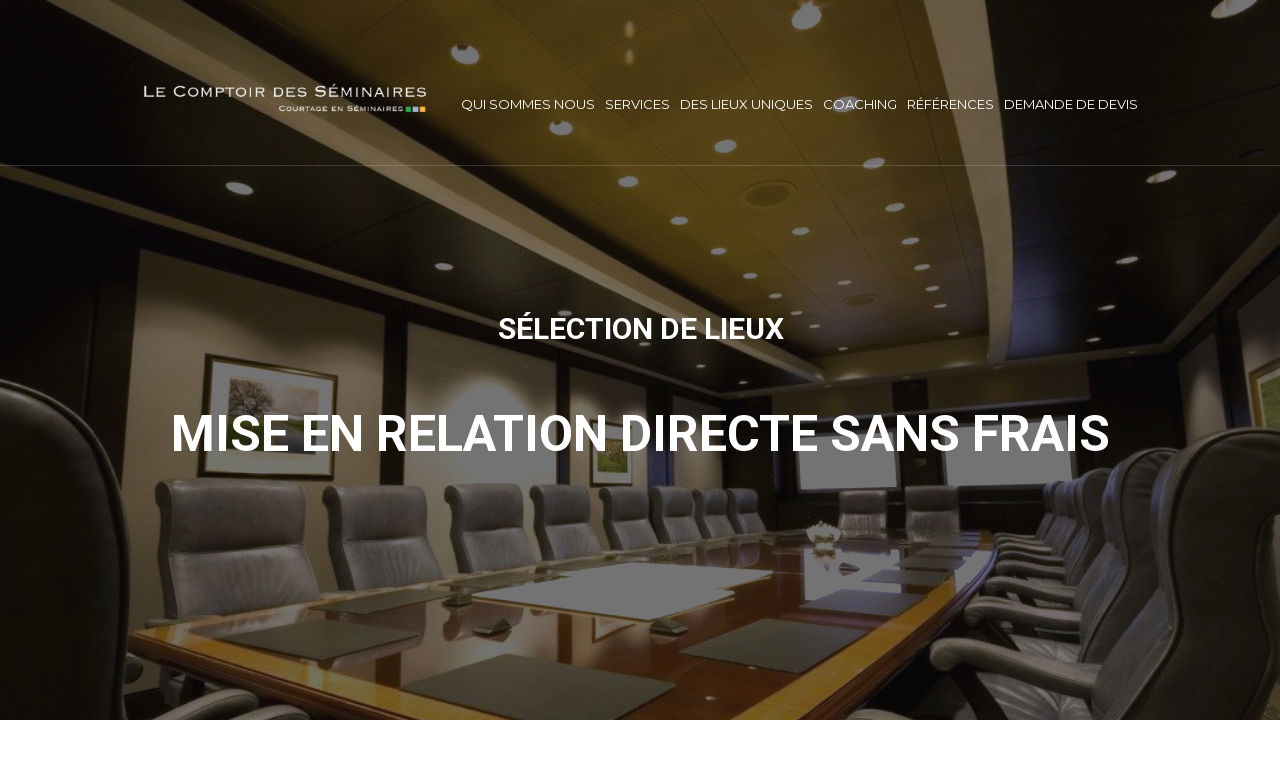

--- FILE ---
content_type: text/html; charset=UTF-8
request_url: https://lecomptoirdesseminaires.fr/
body_size: 19650
content:

<!DOCTYPE html>

<html  xmlns:fb="https://www.facebook.com/2008/fbml" xmlns:addthis="https://www.addthis.com/help/api-spec"  class="css3transitions">
 
<head>

    <meta charset="UTF-8" />

    <!-- Title -->
    
    <!-- Responsive Meta -->
     <meta name="viewport" content="width=device-width, initial-scale=1, maximum-scale=1"> 
    <!-- Pingback URL -->
    <link rel="pingback" href="https://lecomptoirdesseminaires.fr/xmlrpc.php" />

    <!-- Le HTML5 shim, for IE6-8 support of HTML5 elements -->

	<!--[if lt IE 9]>

	<script src="http://html5shim.googlecode.com/svn/trunk/html5.js"></script>

	<![endif]-->

     
<style type="text/css">
  
	 aside ul li{border-bottom:1px solid #ededed;}
	 aside .tagcloud a:hover, .nav-growpop .icon-wrap, .woocommerce .widget_price_filter .ui-slider .ui-slider-range, .woocommerce-page .widget_price_filter .ui-slider .ui-slider-range, .woocommerce #content .quantity .minus:hover, .woocommerce #content .quantity .plus:hover, .woocommerce .quantity .minus:hover, .woocommerce .quantity .plus:hover, .woocommerce-page #content .quantity .minus:hover, .woocommerce-page #content .quantity .plus:hover, .woocommerce-page .quantity .minus:hover, .woocommerce-page .quantity .plus:hover{background:#e5af5a;} 
	 .nav-growpop .icon-wrap{border:0px solid #e5af5a;}
	 .accordion.style_1 .accordion-heading.in_head .accordion-toggle:before, .accordion.style_2 .accordion-heading.in_head .accordion-toggle:before, .accordion.style_3 .accordion-heading.in_head .accordion-toggle:before, .footer_social_icons.circle li:hover, .single_staff.style_3 .socials a:hover, .blog-article ul.shares li a:hover{background-color:#e5af5a;} 
	 .wpb_row.with_section_link:hover{background-color:#e5af5a !important;}
	 nav .menu li > ul.sub-menu li{border-bottom:1px solid #303030;}
	 .codeless_slider .swiper-slide .buttons a.bordered:hover, .header_12 .full_nav_menu nav > ul > li:hover, .header_12 .full_nav_menu nav > ul > li.current-menu-item, .header_12 .full_nav_menu nav > ul > li.current-menu-parent, .header_12 .full_nav_menu nav > ul > li:hover{background:#e5af5a;}
	 .services_steps .icon_wrapper, .accordion.style_1 .accordion-heading.in_head .accordion-toggle:before{border:1px solid #e5af5a;}
	 .blog-article.timeline-style .timeline .date, aside #s, #respond textarea, #respond input[type="text"], .recent_news.events .blog-item, .sticky,.post-password-form input[type="password"]{border:1px solid #ededed;}
	 .blog-article.grid-style .content .link_grid:hover{background:#e5af5a}
	 .recent_news.events .link{border-left:1px solid #ededed;}
      .portfolio-item.overlayed h6{color:#888888 !important;}
	 .header_12 .full_nav_menu nav ul > li{border-left:1px solid #ebebeb;}
	 .header_12 .full_nav_menu nav ul > li:last-child{border-right:1px solid #ebebeb;}
	 .header_12 .full_nav_menu{border-top:1px solid #ebebeb; border-bottom:1px solid #ebebeb;}

	 .tabbable.style_2 .nav-tabs li{
	 	background: #f8f8f8;
	  	border-top: 2px solid #ededed;
	  	border-left: 1px solid #ededed;
	  	border-bottom: 1px solid #ededed;
	 }
	 .tabbable.style_2 .nav-tabs li:hover{
	 	border-top: 2px solid #222 !important;
	 }
	 .tabbable.style_2 .nav-tabs li:last-child{border-right: 1px solid #ededed}

	 .tabbable.style_2 .nav-tabs li.active{border-bottom: 1px solid #fff; border-top:2px solid #e5af5a;}
	 .tabbable.style_2 .tab-content, .blog-article.creative-style, aside .tagcloud a, .portfolio-item.basic .show_text{border:1px solid #ededed;}
	 .header_12 .full_nav_menu nav ul > li:last-child{ padding-right:0 !important;}
	 .timeline-border{background:#ededed;}
	 	  .skill .prog, .codeless_slider .swiper-slide .buttons.colors-light a.colored, .recent_news.events .blog-item:hover .link, .blog-article.creative-style .comments_number span, .block_title.column_title.inner-bottom_border:after, .owl-theme .owl-controls .owl-buttons div.owl-next:hover, .owl-theme .owl-controls .owl-buttons div.owl-prev:hover{background:#e5af5a;}
	 

	 	 .codeless_slider .swiper-slide .buttons.colors-light a.colored:hover{
		  background:#fff;
	 }
	 
	 


	 .services_medium.style_1:hover .icon_wrapper, .services_medium.style_3:hover .icon_wrapper, .blog-article.timeline-style .timeline .date{background:#e5af5a !important;}
	 .services_medium.style_3:hover .icon_wrapper{border:2px solid #e5af5a !important;}
	 .blog-article .media .overlay{background:rgba(229, 175, 90, 0.3);}
	 .blog-article.grid-style .media .overlay{background:rgba(255,255,255, 0.9);} 
	 .list li.titledesc dl dt .circle, .header_12 .after_navigation_widgetized #s{border:1px solid #ededed;}
	 .blockquote{border-left:2px solid #e5af5a;}
	 .header_page h1{line-height:120px;}
	 .services_media.style_2 h5{ 
		background:#e5af5a;
	 }
	 .services_small .content div, .comment .comment_text{line-height: 26px;}
	  	 .services_large:hover .icon_wrapper, .services_steps:hover .icon_wrapper, .testimonial_carousel_element .pages_el a.selected, .header_tools .cart_icon .nr {background: #e5af5a ;}
	 .section-style.borders, .blog-article.standard-style .info, .blog-article.alternate-style .info{border-top:1px solid #ededed; border-bottom:1px solid #ededed}
	 .blog-article.timeline-style .info{border-top:1px solid #ededed;}
	 .comment, .block_title.column_title.inner-bottom_border h1{border-bottom:1px solid  #ededed;}
	 #comments{border-top:1px solid #ededed;}
	 .not_found .search_field input[type="text"]{border:1px solid #ededed;}
	 .background--dark nav .menu > li > a:hover, .background--dark header#header .header_tools .vert_mid > a:hover, .background--dark header#header .header_tools .vert_mid .cart .cart_icon:hover, .tabbable.style_1.tabs-left .nav-tabs li.active a, .contact_information dt i{color:#e5af5a !important;}
	 .social_icons_sc i:hover, .tabbable.tabs-top.style_1 .nav.nav-tabs li.active a, .blog-article.grid-style .info li{color:#e5af5a;}
	 .section-style{
	 	padding-top: 90px;
	 	padding-bottom: 90px;
	 }
	 
	 	 .codeless_custom_menu_mega_menu, .hasSubMenu .sub-menu{border-top:3px solid #e5af5a;}
	 
	 
	 array(6) {
  ["border-top"]=>
  string(0) ""
  ["border-right"]=>
  string(0) ""
  ["border-bottom"]=>
  string(3) "0px"
  ["border-left"]=>
  string(0) ""
  ["border-style"]=>
  string(5) "solid"
  ["border-color"]=>
  string(7) "#ebebeb"
}
	 	 .background--dark .top_nav_transparency{
		  border-bottom:0px solid rgba(255,255,255,0.16) !important;
	 }
	 	 .header_2 nav .menu>li:hover{border-top:2px solid #e5af5a;}
	 .header_2 nav .codeless_custom_menu_mega_menu{border-top:2px solid #e5af5a;}
	 .header_2 nav .menu > li > ul.sub-menu{border-top:2px solid #e5af5a;}

	 .header_3 nav .menu>li.current-menu-item, .header_3 nav .menu>li.current-menu-parent, .header_3 nav .menu>li:hover{border-top:3px solid #e5af5a;}
	 .header_3 nav .codeless_custom_menu_mega_menu{border-top:2px solid #e5af5a;}
	 .header_3 nav .menu > li > ul.sub-menu{border-top:2px solid #e5af5a;} 
	 .header_4 nav .menu li > ul, .header_4 nav .menu>li:hover, .header_4 nav .menu>li.current-menu-item, .header_4 nav .menu>li.current-menu-parent, .header_4 .codeless_custom_menu_mega_menu, .header_4 .codeless_custom_menu_mega_menu{background:rgba(35,35,35,1) !important;}
	    
	 .header_4 .codeless_custom_menu_mega_menu ul.sub-menu{
	 	background:transparent !important; 
	 }
	 .header_4 nav .menu>li:hover a, .header_4 nav .menu>li.current-menu-item a, .header_4 nav .menu>li.current-menu-parent a{color:#fff;}
	 .header_4 nav .menu li > ul.sub-menu li{border-bottom:1px solid rgba(48,48,48,0);}
	 if(is_)
	 	 .header_8 nav .menu>li.current-menu-item, .header_8 nav .menu>li.current-menu-parent, .header_8 nav .menu>li:hover{border-bottom:3px solid #e5af5a;}
	 .header_9 nav .menu>li.current-menu-item > a, .header_9 nav .menu>li.current-menu-parent > a , .header_9 nav .menu>li > a:hover{border-bottom:1px solid #e5af5a;}
	 
	 .header_10 .full_nav_menu .container{border-top:1px solid #ededed;border-bottom:1px solid #ededed;}
	 	 .header_10 .full_nav_menu .container{border-top:1px solid #ededed;border-bottom:1px solid #ededed;}
	 	 .header_11.sticky_header nav.left .menu > li:last-child{padding-right:0; margin-right:5px; }
	 
	 	 .woocommerce ul.products li.product:hover .overlay, .woocommerce-page ul.products li.product:hover .overlay{background:rgba(34,34,34, 0.8 );}
	 .woocommerce #content div.product p.price, .woocommerce #content div.product span.price, .woocommerce div.product p.price, .woocommerce div.product span.price, .woocommerce-page #content div.product p.price, .woocommerce-page #content div.product span.price, .woocommerce-page div.product p.price, .woocommerce-page div.product span.price, .woocommerce .star-rating span, .woocommerce-page .star-rating span, .recent_news.events .link i{color: #e5af5a;}
	 .header_tools .cart .checkout{
	 	border-top:1px solid #303030;
	 }
	 .textbar h2{font-family:Raleway;}
	 .header_tools .cart_icon i:before{line-height:18px;}
	  .header_tools .cart .content .cart_item{
	  	border-bottom:1px solid #303030;
	  }
	   .header_tools .cart .content .cart_item .description .price, .header_tools .cart .content .cart_item .description .price .amount, .header_tools .cart .cart_item .remove:after{
	  	color:#b7b7b7;
	  }
	  .header_tools .cart .content .cart_item .description .title, .header_tools .cart .checkout .subtotal{
	  	color:#fff;
	  }
	   nav .codelesscustom_menu_columns2, nav .codelesscustom_menu_columns3, nav .codelesscustom_menu_columns4, nav .codelesscustom_menu_columns5{border-right:1px solid #303030;}
	  .header_tools .cart .content .cart_item .description .title:hover, .header_tools .cart .cart_item .remove:hover:after{color:#e5af5a;}
	 .tabbable.style_1 .nav-tabs li a{font-weight: }
	 .portfolio-item.grayscale .project:after{
  		border-color: transparent transparent #ffffff transparent;
	 }

	 #logo img{margin-top:-15px; }
	 .portfolio_single ul.info li .title{
	 	text-transform: uppercase;
	 	font-weight: 600	 }

	 .tabbable.tabs-top.style_1 .nav.nav-tabs li a{
	 	text-transform: uppercase;
	 }
	 .woocommerce #review_form #respond textarea, .woocommerce-page #review_form #respond textarea,.side-nav,.wpcf7-form-control-wrap input, .wpcf7-form-control-wrap textarea, .select2-drop-active, .woocommerce .woocommerce-ordering, .woocommerce-page .woocommerce-ordering, .woocommerce .woocommerce-error, .woocommerce .woocommerce-info, .woocommerce .woocommerce-message, .woocommerce-page .woocommerce-error, .woocommerce-page .woocommerce-info, .woocommerce-page .woocommerce-message, #mc_signup_form .mc_input{
		border:1px solid #ebebeb !important;
	 }

	 .side-nav li{
	 	border-bottom:1px solid #ebebeb;
	 }

	 footer .widget_search input[type="text"]{
	 	background:#242424;
	 	color:#818181;
	 }

	 footer .widget_recent_entries ul li{
	 	border-bottom:1px solid #353535;
	 }

	 .codeless_news_slider .swiper-slide h1, .codeless_news_slider .featured_posts .featured h4{
	 	background:rgba(229, 175, 90, 0.8);
	 }

	 .extra_navigation h5.widget-title{
	 	text-transform:uppercase;
	 	font-weight:600;
	 	font-size:13px;
	 	letter-spacing: :;
	 	line-height:20px;
	 }
	 	
		.header_wrapper.background--dark{
			border-bottom:1px solid rgba(255,255,255,0.16) !important;
		}

		.header_tools_divider .background--dark #navigation{
			border-right:1px solid rgba(255,255,255,0.16) !important;
		}

		.header_tools_divider .background--light #navigation{
			border-right:1px solid #ededed;
		}

	 


	 	 aside .widget-title{padding-left:15px; border-left:3px solid #e5af5a;}
	 
	 .blog-article.grid-style .content h1, .latest_blog .blog-item .content h4, .recent_news .blog-item h4, .recent_news.events .blog-item dt .date{text-transform: uppercase}

	 .latest_blog .blog-item .content h4{font-weight:600;}
	 
	 .price_table  h1, .price_table .list ul li:before{color:#e5af5a;}

	 .price_table.highlighted .price, .side-nav li.current_page_item, .p_pagination .pagination .current, .p_pagination .pagination a:hover{background:#e5af5a;}
	
	 .btn-bt.rounded{
	 				color: #ffffff ;
				
													background: rgba(229,175,90, 1) ;
							
		
													border-color: rgba(2, 1) ;
					
					font-size: 12px ;
		
					font-weight: 500 ;
		
					text-transform: capitalize ;
		
					letter-spacing: 0px ;
			 }
	 
	 .btn-bt.rounded:hover{
	 		 		color: #dd9933 ;
		
	 	
	 				 						background: rgba(255,224,176, 1) ;
			
		

		
													border-color: rgba(229,175,90, 1.00) ;
				
			 }
	

	
	 .light .btn-bt.rounded, .fullscreen-blog-article .content.background--dark .btn-bt{
		
			 		color: #dd9933 ;
		
																	background: rgba(229,175,90, 1) ;
					
													border-color: rgba(229,175,90, 1) ;
					
	 }


	 .light .btn-bt.rounded:hover, .fullscreen-blog-article .content.background--dark .btn-bt:hover{
		
			 		color: #e5af5a ;
		
		
											background: rgba(255,255,255, 1.00) ;
					

													border-color: rgba(255,255,255, 1.00) ;
					
	 }

	 

	 
	@media (max-width: 979px) {
		 .header_5 .background--dark nav .menu > li > a{
		 	color: #656565 !important;
		 }
	}

	

	/* Layout Inner Container */

		@media (min-width: 981px) and (max-width: 1100px) {
		.container{	width:80% !important ; }
	}
	@media (min-width: 768px){
		.container{			
			max-width: 1100px !important;
		}
		.row .span12{
			width:100%; 
			margin-left:0 !important;
			padding-left:20px;
			box-sizing: border-box;
			-webkit-box-sizing: border-box;
			-moz-box-sizing: border-box;
		}
	}

	
	
	@media (min-width: 1101px) {
		.container{
							width:80%;
				max-width: 1100px !important;
					}

		.row .span12{
			
							width:100%;
				margin-left:0 !important;
				padding-left:20px;
				box-sizing: border-box;
				-webkit-box-sizing: border-box;
				-moz-box-sizing: border-box;
					}
		.testimonial_carousel .item{width:1100px;}
	}

	/* End Layout Inner Container */


	/* Layout Boxed */
	.boxed_layout{
		margin-top:30px !important;
		margin-bottom:30px !important;
				  -webkit-box-shadow:0 5px 19px 2px rgba(0,0,0,0.1);
		  -moz-box-shadow:0 5px 19px 2px rgba(0,0,0,0.1);
		  box-shadow:0 5px 19px 2px rgba(0,0,0,0.1);
			}
		
	
	.boxed_layout{			
		width:87% !important ;
		max-width: 1100px !important;
	}
	

		
	
	/* End Layout Boxed */

	@media (max-width: 480px){
				.header_tools{display:none !important;}
			}

	
</style> 

<style type="text/css">
/*#header{
margin: 0 auto;
}*/</style>


    <title>Home - Le Comptoir des Séminaires</title>

 <script type='text/javascript'>
 /* <![CDATA[ */  
var codeless_global = { 
 	ajaxurl: 'https://lecomptoirdesseminaires.fr/wp-admin/admin-ajax.php',
 	button_style: 'rounded'
 	}; 
 /* ]]> */ 
 </script>
 
 
<!-- Google Tag Manager for WordPress by gtm4wp.com -->
<script data-cfasync="false" data-pagespeed-no-defer>
	var gtm4wp_datalayer_name = "dataLayer";
	var dataLayer = dataLayer || [];
</script>
<!-- End Google Tag Manager for WordPress by gtm4wp.com -->
<!-- This site is optimized with the Yoast SEO plugin v11.2 - https://yoast.com/wordpress/plugins/seo/ -->
<link rel="canonical" href="https://lecomptoirdesseminaires.fr/" />
<meta property="og:locale" content="en_US" />
<meta property="og:locale:alternate" content="en_US" />
<meta property="og:type" content="website" />
<meta property="og:title" content="Home - Le Comptoir des Séminaires" />
<meta property="og:url" content="https://lecomptoirdesseminaires.fr/" />
<meta property="og:site_name" content="Le Comptoir des Séminaires" />
<meta name="twitter:card" content="summary_large_image" />
<meta name="twitter:title" content="Home - Le Comptoir des Séminaires" />
<script type='application/ld+json' class='yoast-schema-graph yoast-schema-graph--main'>{"@context":"https://schema.org","@graph":[{"@type":"Organization","@id":"https://lecomptoirdesseminaires.fr/#organization","name":"","url":"https://lecomptoirdesseminaires.fr/","sameAs":[]},{"@type":"WebSite","@id":"https://lecomptoirdesseminaires.fr/#website","url":"https://lecomptoirdesseminaires.fr/","name":"Le Comptoir des S\u00e9minaires","publisher":{"@id":"https://lecomptoirdesseminaires.fr/#organization"},"potentialAction":{"@type":"SearchAction","target":"https://lecomptoirdesseminaires.fr/?s={search_term_string}","query-input":"required name=search_term_string"}},{"@type":"WebPage","@id":"https://lecomptoirdesseminaires.fr/#webpage","url":"https://lecomptoirdesseminaires.fr/","inLanguage":"","name":"Home - Le Comptoir des S\u00e9minaires","isPartOf":{"@id":"https://lecomptoirdesseminaires.fr/#website"},"about":{"@id":"https://lecomptoirdesseminaires.fr/#organization"},"datePublished":"2019-03-19T15:25:16+00:00","dateModified":"2019-09-03T12:34:00+00:00"}]}</script>
<!-- / Yoast SEO plugin. -->

<link rel='dns-prefetch' href='//s7.addthis.com' />
<link rel='dns-prefetch' href='//fonts.googleapis.com' />
<link rel='dns-prefetch' href='//s.w.org' />
<link rel="alternate" type="application/rss+xml" title="Le Comptoir des Séminaires &raquo; Feed" href="https://lecomptoirdesseminaires.fr/feed/" />
<link rel="alternate" type="application/rss+xml" title="Le Comptoir des Séminaires &raquo; Comments Feed" href="https://lecomptoirdesseminaires.fr/comments/feed/" />
		<script type="text/javascript">
			window._wpemojiSettings = {"baseUrl":"https:\/\/s.w.org\/images\/core\/emoji\/11.2.0\/72x72\/","ext":".png","svgUrl":"https:\/\/s.w.org\/images\/core\/emoji\/11.2.0\/svg\/","svgExt":".svg","source":{"concatemoji":"https:\/\/lecomptoirdesseminaires.fr\/wp-includes\/js\/wp-emoji-release.min.js?ver=5.1.21"}};
			!function(e,a,t){var n,r,o,i=a.createElement("canvas"),p=i.getContext&&i.getContext("2d");function s(e,t){var a=String.fromCharCode;p.clearRect(0,0,i.width,i.height),p.fillText(a.apply(this,e),0,0);e=i.toDataURL();return p.clearRect(0,0,i.width,i.height),p.fillText(a.apply(this,t),0,0),e===i.toDataURL()}function c(e){var t=a.createElement("script");t.src=e,t.defer=t.type="text/javascript",a.getElementsByTagName("head")[0].appendChild(t)}for(o=Array("flag","emoji"),t.supports={everything:!0,everythingExceptFlag:!0},r=0;r<o.length;r++)t.supports[o[r]]=function(e){if(!p||!p.fillText)return!1;switch(p.textBaseline="top",p.font="600 32px Arial",e){case"flag":return s([55356,56826,55356,56819],[55356,56826,8203,55356,56819])?!1:!s([55356,57332,56128,56423,56128,56418,56128,56421,56128,56430,56128,56423,56128,56447],[55356,57332,8203,56128,56423,8203,56128,56418,8203,56128,56421,8203,56128,56430,8203,56128,56423,8203,56128,56447]);case"emoji":return!s([55358,56760,9792,65039],[55358,56760,8203,9792,65039])}return!1}(o[r]),t.supports.everything=t.supports.everything&&t.supports[o[r]],"flag"!==o[r]&&(t.supports.everythingExceptFlag=t.supports.everythingExceptFlag&&t.supports[o[r]]);t.supports.everythingExceptFlag=t.supports.everythingExceptFlag&&!t.supports.flag,t.DOMReady=!1,t.readyCallback=function(){t.DOMReady=!0},t.supports.everything||(n=function(){t.readyCallback()},a.addEventListener?(a.addEventListener("DOMContentLoaded",n,!1),e.addEventListener("load",n,!1)):(e.attachEvent("onload",n),a.attachEvent("onreadystatechange",function(){"complete"===a.readyState&&t.readyCallback()})),(n=t.source||{}).concatemoji?c(n.concatemoji):n.wpemoji&&n.twemoji&&(c(n.twemoji),c(n.wpemoji)))}(window,document,window._wpemojiSettings);
		</script>
		<style type="text/css">
img.wp-smiley,
img.emoji {
	display: inline !important;
	border: none !important;
	box-shadow: none !important;
	height: 1em !important;
	width: 1em !important;
	margin: 0 .07em !important;
	vertical-align: -0.1em !important;
	background: none !important;
	padding: 0 !important;
}
</style>
	<link rel='stylesheet' id='wp-block-library-css'  href='https://lecomptoirdesseminaires.fr/wp-includes/css/dist/block-library/style.min.css?ver=5.1.21' type='text/css' media='all' />
<link rel='stylesheet' id='wp-block-library-theme-css'  href='https://lecomptoirdesseminaires.fr/wp-includes/css/dist/block-library/theme.min.css?ver=5.1.21' type='text/css' media='all' />
<link rel='stylesheet' id='contact-form-7-css'  href='https://lecomptoirdesseminaires.fr/wp-content/plugins/contact-form-7/includes/css/styles.css?ver=5.1.9' type='text/css' media='all' />
<link rel='stylesheet' id='rs-plugin-settings-css'  href='https://lecomptoirdesseminaires.fr/wp-content/plugins/revslider/public/assets/css/settings.css?ver=5.4.8' type='text/css' media='all' />
<style id='rs-plugin-settings-inline-css' type='text/css'>
#rs-demo-id {}
</style>
<link rel='stylesheet' id='childtheme_style-css'  href='https://lecomptoirdesseminaires.fr/wp-content/themes/tower-child/style.css?ver=5.1.21' type='text/css' media='all' />
<link rel='stylesheet' id='style-css'  href='https://lecomptoirdesseminaires.fr/wp-content/themes/tower-child/style.css?ver=5.1.21' type='text/css' media='all' />
<link rel='stylesheet' id='bootstrap-responsive-css'  href='https://lecomptoirdesseminaires.fr/wp-content/themes/tower/css/bootstrap-responsive.css?ver=5.1.21' type='text/css' media='all' />
<link rel='stylesheet' id='jquery.fancybox-css'  href='https://lecomptoirdesseminaires.fr/wp-content/themes/tower/fancybox/source/jquery.fancybox.css?v=2.1.2&#038;ver=5.1.21' type='text/css' media='all' />
<link rel='stylesheet' id='vector-icons-css'  href='https://lecomptoirdesseminaires.fr/wp-content/themes/tower/css/vector-icons.css?ver=5.1.21' type='text/css' media='all' />
<link rel='stylesheet' id='font-awesome-css'  href='https://lecomptoirdesseminaires.fr/wp-content/themes/tower/css/font-awesome.min.css?ver=5.1.21' type='text/css' media='all' />
<link rel='stylesheet' id='linecon-css'  href='https://lecomptoirdesseminaires.fr/wp-content/themes/tower/css/linecon.css?ver=5.1.21' type='text/css' media='all' />
<link rel='stylesheet' id='steadysets-css'  href='https://lecomptoirdesseminaires.fr/wp-content/themes/tower/css/steadysets.css?ver=5.1.21' type='text/css' media='all' />
<link rel='stylesheet' id='hoverex-css'  href='https://lecomptoirdesseminaires.fr/wp-content/themes/tower/css/hoverex-all.css?ver=5.1.21' type='text/css' media='all' />
<link rel='stylesheet' id='jquery.easy-pie-chart-css'  href='https://lecomptoirdesseminaires.fr/wp-content/themes/tower/css/jquery.easy-pie-chart.css?ver=5.1.21' type='text/css' media='all' />
<link rel='stylesheet' id='idangerous.swiper-css'  href='https://lecomptoirdesseminaires.fr/wp-content/themes/tower/css/idangerous.swiper.css?ver=5.1.21' type='text/css' media='all' />
<link rel='stylesheet' id='plyr-css'  href='https://lecomptoirdesseminaires.fr/wp-content/themes/tower/css/plyr.css?ver=5.1.21' type='text/css' media='all' />
<link rel='stylesheet' id='owl.carousel-css'  href='https://lecomptoirdesseminaires.fr/wp-content/themes/tower/css/owl.carousel.css?ver=5.1.21' type='text/css' media='all' />
<link rel='stylesheet' id='owl.theme-css'  href='https://lecomptoirdesseminaires.fr/wp-content/themes/tower/css/owl.theme.css?ver=5.1.21' type='text/css' media='all' />
<link rel='stylesheet' id='js_composer_front-css'  href='https://lecomptoirdesseminaires.fr/wp-content/plugins/js_composer/assets/css/js_composer.min.css?ver=5.6' type='text/css' media='all' />
<link rel='stylesheet' id='addthis_all_pages-css'  href='https://lecomptoirdesseminaires.fr/wp-content/plugins/addthis/frontend/build/addthis_wordpress_public.min.css?ver=5.1.21' type='text/css' media='all' />
<link rel='stylesheet' id='redux-google-fonts-cl_redata-css'  href='https://fonts.googleapis.com/css?family=Montserrat%3A400%2C700%7CRaleway%3A100%2C200%2C300%2C400%2C500%2C600%2C700%2C800%2C900%7COpen+Sans&#038;subset=latin&#038;ver=5.1.21' type='text/css' media='all' />
<script type='text/javascript' src='https://lecomptoirdesseminaires.fr/wp-includes/js/jquery/jquery.js?ver=1.12.4'></script>
<script type='text/javascript' src='https://lecomptoirdesseminaires.fr/wp-includes/js/jquery/jquery-migrate.min.js?ver=1.4.1'></script>
<script type='text/javascript' src='https://lecomptoirdesseminaires.fr/wp-content/plugins/revslider/public/assets/js/jquery.themepunch.tools.min.js?ver=5.4.8'></script>
<script type='text/javascript' src='https://lecomptoirdesseminaires.fr/wp-content/plugins/revslider/public/assets/js/jquery.themepunch.revolution.min.js?ver=5.4.8'></script>
<script type='text/javascript' src='https://s7.addthis.com/js/300/addthis_widget.js?ver=5.1.21#pubid=wp-fa6c8e574998d04314bcb0933a8c8de3'></script>
<link rel='https://api.w.org/' href='https://lecomptoirdesseminaires.fr/wp-json/' />
<link rel="EditURI" type="application/rsd+xml" title="RSD" href="https://lecomptoirdesseminaires.fr/xmlrpc.php?rsd" />
<link rel="wlwmanifest" type="application/wlwmanifest+xml" href="https://lecomptoirdesseminaires.fr/wp-includes/wlwmanifest.xml" /> 
<meta name="generator" content="WordPress 5.1.21" />
<link rel='shortlink' href='https://lecomptoirdesseminaires.fr/' />
<link rel="alternate" type="application/json+oembed" href="https://lecomptoirdesseminaires.fr/wp-json/oembed/1.0/embed?url=https%3A%2F%2Flecomptoirdesseminaires.fr%2F" />
<link rel="alternate" type="text/xml+oembed" href="https://lecomptoirdesseminaires.fr/wp-json/oembed/1.0/embed?url=https%3A%2F%2Flecomptoirdesseminaires.fr%2F&#038;format=xml" />
<link rel="alternate" href="https://lecomptoirdesseminaires.fr/en/" hreflang="en" />
<link rel="alternate" href="https://lecomptoirdesseminaires.fr/" hreflang="" />

<!-- Google Tag Manager for WordPress by gtm4wp.com -->
<!-- GTM Container placement set to automatic -->
<script data-cfasync="false" data-pagespeed-no-defer>
	var dataLayer_content = {"pagePostType":"frontpage","pagePostType2":"single-page","pagePostAuthor":"admin"};
	dataLayer.push( dataLayer_content );
</script>
<script data-cfasync="false">
(function(w,d,s,l,i){w[l]=w[l]||[];w[l].push({'gtm.start':
new Date().getTime(),event:'gtm.js'});var f=d.getElementsByTagName(s)[0],
j=d.createElement(s),dl=l!='dataLayer'?'&l='+l:'';j.async=true;j.src=
'///gtm.js?id='+i+dl;f.parentNode.insertBefore(j,f);
})(window,document,'script','dataLayer','GTM-WP4QDT8');
</script>
<!-- End Google Tag Manager -->
<!-- End Google Tag Manager for WordPress by gtm4wp.com -->		<style type="text/css">.recentcomments a{display:inline !important;padding:0 !important;margin:0 !important;}</style>
		<meta name="generator" content="Powered by WPBakery Page Builder - drag and drop page builder for WordPress."/>
<!--[if lte IE 9]><link rel="stylesheet" type="text/css" href="https://lecomptoirdesseminaires.fr/wp-content/plugins/js_composer/assets/css/vc_lte_ie9.min.css" media="screen"><![endif]--><meta name="generator" content="Powered by Slider Revolution 5.4.8 - responsive, Mobile-Friendly Slider Plugin for WordPress with comfortable drag and drop interface." />
<script data-cfasync="false" type="text/javascript">if (window.addthis_product === undefined) { window.addthis_product = "wpp"; } if (window.wp_product_version === undefined) { window.wp_product_version = "wpp-6.2.6"; } if (window.addthis_share === undefined) { window.addthis_share = {}; } if (window.addthis_config === undefined) { window.addthis_config = {"data_track_clickback":true,"ignore_server_config":true,"ui_atversion":300}; } if (window.addthis_layers === undefined) { window.addthis_layers = {}; } if (window.addthis_layers_tools === undefined) { window.addthis_layers_tools = []; } else {  } if (window.addthis_plugin_info === undefined) { window.addthis_plugin_info = {"info_status":"enabled","cms_name":"WordPress","plugin_name":"Share Buttons by AddThis","plugin_version":"6.2.6","plugin_mode":"WordPress","anonymous_profile_id":"wp-fa6c8e574998d04314bcb0933a8c8de3","page_info":{"template":"home","post_type":""},"sharing_enabled_on_post_via_metabox":true}; } 
                    (function() {
                      var first_load_interval_id = setInterval(function () {
                        if (typeof window.addthis !== 'undefined') {
                          window.clearInterval(first_load_interval_id);
                          if (typeof window.addthis_layers !== 'undefined' && Object.getOwnPropertyNames(window.addthis_layers).length > 0) {
                            window.addthis.layers(window.addthis_layers);
                          }
                          if (Array.isArray(window.addthis_layers_tools)) {
                            for (i = 0; i < window.addthis_layers_tools.length; i++) {
                              window.addthis.layers(window.addthis_layers_tools[i]);
                            }
                          }
                        }
                     },1000)
                    }());
                </script><script type="text/javascript">function setREVStartSize(e){									
						try{ e.c=jQuery(e.c);var i=jQuery(window).width(),t=9999,r=0,n=0,l=0,f=0,s=0,h=0;
							if(e.responsiveLevels&&(jQuery.each(e.responsiveLevels,function(e,f){f>i&&(t=r=f,l=e),i>f&&f>r&&(r=f,n=e)}),t>r&&(l=n)),f=e.gridheight[l]||e.gridheight[0]||e.gridheight,s=e.gridwidth[l]||e.gridwidth[0]||e.gridwidth,h=i/s,h=h>1?1:h,f=Math.round(h*f),"fullscreen"==e.sliderLayout){var u=(e.c.width(),jQuery(window).height());if(void 0!=e.fullScreenOffsetContainer){var c=e.fullScreenOffsetContainer.split(",");if (c) jQuery.each(c,function(e,i){u=jQuery(i).length>0?u-jQuery(i).outerHeight(!0):u}),e.fullScreenOffset.split("%").length>1&&void 0!=e.fullScreenOffset&&e.fullScreenOffset.length>0?u-=jQuery(window).height()*parseInt(e.fullScreenOffset,0)/100:void 0!=e.fullScreenOffset&&e.fullScreenOffset.length>0&&(u-=parseInt(e.fullScreenOffset,0))}f=u}else void 0!=e.minHeight&&f<e.minHeight&&(f=e.minHeight);e.c.closest(".rev_slider_wrapper").css({height:f})					
						}catch(d){console.log("Failure at Presize of Slider:"+d)}						
					};</script>
		<style type="text/css" id="wp-custom-css">
			@media (max-width: 433px) {
	#logo 	{
		
		/* position:absolute; */
		top: -15px !important;
    /* left: 70px !important; */
	}
}


#logo img.light {
    height:35px;
}		</style>
		<style type="text/css" title="dynamic-css" class="options-output">#logo img{height:30px;}header#header .row-fluid .span12,.header_wrapper{height:120px;}.header_1 header#header, .header_2 header#header, .header_3.header_wrapper header > .container,  .header_4 header#header,  .header_5 header#header, .header_6 header#header, .header_6 .full_nav_menu, .header_7.header_wrapper, .header_8.header_wrapper, .header_9.header_wrapper, .header_10.header_wrapper, .header_10 .full_nav_menu, .header_11.header_wrapper, .header_12.header_wrapper{background-color:rgba(255,255,255,0);}.header_wrapper{border-bottom:1px solid #ededed;}nav .menu > li > a, nav .menu > li.hasSubMenu:after,header#header .header_tools .vert_mid > a:not(#trigger-overlay), header#header .header_tools .cart .cart_icon{font-family:Montserrat;text-align:center;text-transform:uppercase;line-height:18px;letter-spacing:0px;font-weight:normal;color:#656565;font-size:13px;}nav .menu > li{padding-right:0;padding-left:0;}nav .menu > li{margin-right:5px;margin-left:5px;}nav .menu > li > ul.sub-menu,nav .menu > li > ul.sub-menu ul{width:220px;}nav .menu li > ul,.codeless_custom_menu_mega_menu,.menu-small,.header_tools .cart .content{background-color:#232323;}nav .menu li > ul.sub-menu li{color:#303030;}nav .menu li > ul.sub-menu li, .menu-small ul li a{color:#b7b7b7;font-size:12px;}nav .codeless_custom_menu_mega_menu ul>li h6, .menu-small ul.menu .codeless_custom_menu_mega_menu h6, .menu-small ul.menu > li > a {text-transform:uppercase;letter-spacing:1px;font-weight:600;color:#fff;font-size:12px;}.top_nav{background-color:transparent;}.top_nav{border-top:0px solid ;}.top_nav{border-bottom:0px solid #ebebeb;}.top_nav{font-family:Raleway;font-weight:normal;font-style:normal;color:#999999;font-size:12px;}.top_nav, .top_nav .widget{height:45px;}.top_nav .footer_social_icons.circle li{background-color:transparent;}.top_nav .footer_social_icons.circle li i{color:#999999;}.header_page,.header_page{height:120px;}.header_page,.header_page{color:#444444;}.header_page,.header_page{background-color:#f5f5f5;}.header_page, #slider-fullwidth{border-bottom:1px solid #ededed;}.sticky_header header#header .row-fluid .span12,.sticky_header .header_wrapper{height:150px;}.sticky_header header#header{background-color:rgba(255,255,255,0.8);}.header_11 nav li > a:hover, .header_11 nav li.current-menu-item > a, .header_11 nav li.current-menu-parent > a ,.header_10 nav li > a:hover, .header_10 nav li.current-menu-item > a, .header_10 nav li.current-menu-parent > a ,.header_9 nav li > a:hover, .header_9 nav li.current-menu-item > a, .header_9 nav li.current-menu-parent > a ,.header_8 nav li > a:hover, .header_8 nav li.current-menu-item > a, .header_8 nav li.current-menu-parent > a ,.header_7 nav li > a:hover, .header_7 nav li.current-menu-item > a, .header_7 nav li.current-menu-parent > a ,.header_6 nav li > a:hover, .header_6 nav li.current-menu-item > a, .header_6 nav li.current-menu-parent > a ,.header_5 nav li > a:hover, .header_5 nav li.current-menu-item > a, .header_5 nav li.current-menu-parent > a ,.header_3 nav li > a:hover, .header_3 nav li.current-menu-item > a, .header_3 nav li.current-menu-parent > a ,.header_2 nav li > a:hover, .header_2 nav li.current-menu-item > a, .header_2 nav li.current-menu-parent > a ,.codeless_slider .swiper-slide .buttons.colors-light a.colored:hover *,.services_steps .icon_wrapper i,.testimonial_carousel .item .param span,.services_large .icon_wrapper i,.animated_counter i,.services_medium.style_1 i,.services_small dt i,.single_staff .social_widget li a:hover i,.single_staff .position,.list li.titledesc dl dt i,.list.only_icon li.simple i,.page_parents li a:hover,#portfolio-filter ul li.active a,.content_portfolio.fullwidth #portfolio-filter ul li.active a,a:hover,.header_1 nav li.current-menu-item > a,.blog-article h1 a:hover, .blog-article.timeline-style .content .quote i,.header_1 nav li.current-menu-item:after,.header_1 nav li > a:hover,.header_1 nav li:hover:after,header#header .header_tools > a:hover,footer#footer a:hover,aside ul li:hover:after,.highlights,.list li.simple i{color:#e5af5a;}body{color:#777777;}h1,h2,h3,h4,h5,h6,.portfolio_single ul.info li .title, .skill_title{color:#444444;}.p_pagination .pagination span, .pagination a,.testimonial_cycle .item p,#portfolio-filter ul li.active, #faq-filter ul li.active, .accordion.style_2 .accordion-heading .accordion-toggle, .services_medium.style_1 .icon_wrapper, .skill, aside .tagcloud a{background-color:#f8f8f8;}body, html, .top_space, .bottom_space,.viewport{background-color:#ffffff;}#content{background-color:transparent;}.header_page.normal h1{text-transform:uppercase;font-weight:600;font-size:20px;}.header_page.with_subtitle.normal .titles h1{text-transform:uppercase;font-weight:600;font-size:20px;}.header_page.with_subtitle.normal .titles h3{text-transform:none;font-weight:400;font-size:14px;}.header_page.centered h1{text-transform:uppercase;font-weight:600;font-size:56px;}.header_page.with_subtitle.centered .titles h1{text-transform:uppercase;letter-spacing:-4px;font-weight:700;font-size:64px;}.header_page.with_subtitle.centered .titles h5{text-transform:none;line-height:34px;font-weight:300;font-size:18px;}footer#footer .widget-title{text-transform:uppercase;letter-spacing:0px;font-weight:600;color:#eaeaea;font-size:13px;}footer#footer, footer#footer .contact_information dd .title{color:#818181;}footer#footer a, footer#footer .contact_information dd p{color:#b5b5b5;}footer#footer .inner{background-color:#272727;}#copyright, footer .widget_recent_comments li, footer .tagcloud a{background-color:#242424;}footer#footer{border-top:0px solid ;}footer .footer_social_icons.circle li{background-color:#333333;}.footer_social_icons.circle li a i{color:#ffffff;}.blog-article.standard-style .content h1, .blog-article.alternative-style .content h1, .blog-article.timeline-style .content h1, .blog-article.alternate-style .content h1{text-transform:uppercase;line-height:30px;font-weight:600;color:#444444;font-size:18px;}.blog-article.alternate-style .info, .blog-article.timeline-style .info, .blog-article.standard-style .info, .blog-article.grid-style .info, .fullscreen-single .info, .recent_news .blog-item .info, .latest_blog .blog-item .info, .blog-article.standard-style .info .post-like a, .blog-article.timeline-style .info .post-like a, .blog-article.creative-style .info .post-like a,  .blog-article.creative-style .info {line-height:20px;color:#777777;font-size:11px;}.blog-article.alternate-style .info i, .blog-article.timeline-style .info i, .blog-article.standard-style .info i, .blog-article.grid-style .info, .fullscreen-single .info i, .latest_blog .blog-item .info i, .recent_news .blog-item .info i {font-size:14px;}.blog-article.timeline-style .post_box, .blog-article.grid-style .gridbox{background-color:#ffffff;}.fullscreen-blog-article .content{background-color:rgba(255,255,255,0);}aside .widget-title, .portfolio_single h4{text-transform:uppercase;line-height:20px;font-weight:600;color:#444444;font-size:13px;}aside .widget-title{margin-bottom:24px;}aside .widget{margin-bottom:35px;}.codeless_slider_wrapper{background-color:#222222;}#portfolio-filter ul li a, #faq-filter ul li a{text-transform:uppercase;letter-spacing:1px;font-weight:600;color:#bebebe;}#portfolio-filter ul li.active a, #portfolio-filter ul li a:hover, #faq-filter ul li.active a, #faq-filter ul li a:hover{color:#222222;}.content_portfolio.fullwidth .filter-row{background-color:#222222;}.content_portfolio.fullwidth #portfolio-filter ul li a{color:rgba(255,255,255,0.8);}.content_portfolio.fullwidth #portfolio-filter ul li a:hover{color:#ffffff;}.portfolio-item.overlayed .tpl2 .bg{background-color:rgba(255,255,255,0.94);}.portfolio-item.overlayed h4{text-transform:uppercase;font-weight:600;color:#444444;}.portfolio-item.overlayed h6{text-transform:none;font-weight:300;color:#888888;font-size:14px;}.portfolio-item.grayscale .project{background-color:#ffffff;}.portfolio-item.grayscale .project h5{font-weight:600;}.portfolio-item.grayscale .project h6{color:#bebebe;}.portfolio-item.basic .bg{background-color:rgba(229,175,90,0.8);}.portfolio-item.basic .link{color:#232323;}.portfolio-item.basic .show_text h5{text-align:left;text-transform:uppercase;letter-spacing:0px;font-weight:500;color:#222;}.portfolio-item.basic .show_text h6{text-align:center;font-weight:400;color:#9b9b9b;}.accordion.style_2 .accordion-heading .accordion-toggle, .accordion.style_1 .accordion-heading .accordion-toggle{text-transform:uppercase;letter-spacing:0px;font-weight:500;color:#545454;font-size:16px;}.accordion.style_1 .accordion-heading.in_head .accordion-toggle, .accordion.style_2 .accordion-heading.in_head .accordion-toggle{color:#111111;}.block_title.column_title h1{text-align:left;text-transform:uppercase;line-height:34px;font-weight:600;color:#222;font-size:14px;}.block_title.section_title h1{text-transform:capitalize;line-height:48px;letter-spacing:-3px;font-weight:600;color:#444444;font-size:38px;}.block_title.section_title p{line-height:25px;font-weight:300;color:#585858;font-size:14px;}.odometer{line-height:48px;letter-spacing:-1px;font-weight:600;color:#444;font-size:48px;}.testimonial_carousel .item p{line-height:30px;font-weight:300;color:#666;font-size:18px;}.textbar h2{text-transform:none;letter-spacing:0px;font-weight:300;color:#222;font-size:26px;}.woocommerce #content div.product .product_title, .woocommerce div.product .product_title, .woocommerce-page #content div.product .product_title, .woocommerce-page div.product .product_title, .woocommerce ul.products li.product h6, .woocommerce-page ul.products li.product h6{text-transform:uppercase;font-weight:700;}body,.block_title.section_title.inner-two_titles h5,.portfolio-item.overlayed h6,.header_page.with_subtitle.normal .titles h5,.portfolio-item.basic .show_text h6{font-family:Raleway;line-height:26px;font-weight:400;font-style:normal;color:#888888;font-size:14px;}h1,h2,h3,h4,h5,h6,.skill_title,.font_shortcode{font-family:Montserrat;font-weight:normal;font-style:normal;}h1{line-height:34px;font-size:28px;}h2{line-height:30px;font-size:24px;}h3{line-height:26px;font-size:18px;}h4{line-height:24px;font-size:15px;}h5{line-height:22px;font-size:14px;}h6{line-height:20px;font-size:13px;}.wpb_row.section-style, .wpb_row.standard_section{margin-bottom:90px;}#content{padding-top:90px;padding-bottom:90px;}</style><noscript><style type="text/css"> .wpb_animate_when_almost_visible { opacity: 1; }</style></noscript>    <script>/**/</script>
    <script>/*jQuery(document).ready(function(){

});*/</script>
</head>

<!-- End of Header -->

<body  class="home page-template-default page page-id-60 header_9 fullwidth_slider_page nicescroll fullwidth_header header_transparency wpb-js-composer js-comp-ver-5.6 vc_responsive">








    

<!-- check if siden menu in responsive is selected-->


<div class="viewport "  >

<!-- Used for boxed layout -->
    
    
    <!-- Start Top Navigation -->
    
    <!-- End of Top Navigation -->


     

    <!-- Header BEGIN -->
    <div  class="header_wrapper header_9 background--dark  ">
        
        <!-- Start Top Navigation -->
                <div class="top_nav top_nav_transparency">
                            <div class="row-fluid">
                    <div class="span6">
                        <div class="pull-left">
                                                    </div>
                    </div>
                    <div class="span6">
                        <div class="pull-right">
                                                    </div>
                    </div>
                   
                </div> 
                    </div>
          <!-- End of Top Navigation -->

        <header id="header" class="">

            
        	   <div class="row-fluid">

                    <div class="span12">
                        

                        
                        <!-- Logo -->
                                                <div id="logo" class="">
                            <a href='https://lecomptoirdesseminaires.fr/'><img class='dark' src=https://lecomptoirdesseminaires.fr/wp-content/uploads/2019/08/logo-768x88.png alt='' /><img class='light' src=https://lecomptoirdesseminaires.fr/wp-content/uploads/2019/08/logo-light-768x88.png alt='' /></a>  
                        </div>
                        <!-- #logo END -->

                        
                        
                                                

                        <!-- Navigation -->

                        
                        	
                        
                            
                            <div id="navigation" class="nav_top pull-right  ">
                                <nav>
                                <ul id="menu-menu-home" class="menu codeless_megemenu"><li id="menu-item-117" class="menu-item menu-item-type-post_type menu-item-object-page" data-bg=""><a href="https://lecomptoirdesseminaires.fr/qui-sommes-nous/">Qui sommes nous</a></li>
<li id="menu-item-126" class="menu-item menu-item-type-post_type menu-item-object-page" data-bg=""><a href="https://lecomptoirdesseminaires.fr/services/">Services</a></li>
<li id="menu-item-116" class="menu-item menu-item-type-post_type menu-item-object-page menu-item-has-children" data-bg=""><a href="https://lecomptoirdesseminaires.fr/des-lieux-uniques/">Des lieux uniques</a>


<ul class="sub-menu non_mega_menu">
	<li id="menu-item-121" class="menu-item menu-item-type-post_type menu-item-object-page" data-bg=""><a href="https://lecomptoirdesseminaires.fr/des-lieux-uniques/hotels/">Hotels</a></li>
	<li id="menu-item-120" class="menu-item menu-item-type-post_type menu-item-object-page" data-bg=""><a href="https://lecomptoirdesseminaires.fr/des-lieux-uniques/chateaux/">Chateaux</a></li>
	<li id="menu-item-119" class="menu-item menu-item-type-post_type menu-item-object-page" data-bg=""><a href="https://lecomptoirdesseminaires.fr/des-lieux-uniques/lieux-de-caractere/">Lieux de caractère</a></li>
	<li id="menu-item-118" class="menu-item menu-item-type-post_type menu-item-object-page" data-bg=""><a href="https://lecomptoirdesseminaires.fr/des-lieux-uniques/lieux-atypiques/">Lieux Atypiques</a></li>
</ul>
</li>
<li id="menu-item-728" class="menu-item menu-item-type-post_type menu-item-object-page" data-bg=""><a href="https://lecomptoirdesseminaires.fr/coaching/">Coaching</a></li>
<li id="menu-item-123" class="menu-item menu-item-type-post_type menu-item-object-page" data-bg=""><a href="https://lecomptoirdesseminaires.fr/references/">Références</a></li>
<li id="menu-item-655" class="menu-item menu-item-type-custom menu-item-object-custom" data-bg=""><a href="https://contact.lecomptoirdesseminaires.fr/#lp-pom-block-11">Demande de devis</a></li>
</ul> 
                                </nav>
                            </div>

                         

                        <!-- #navigation -->

                        <!-- Responsive Menu Icon -->
                              <a href="#" class="mobile_small_menu open"></a>
  
  <!-- Side menu reponsivve button-->
  
                        
                    </div>

                </div>
                                
            
                        
                
                      <!-- Responsive Menu -->
                        <div class="row-fluid">
  <div class="menu-small">
  	
  	<ul id="mobile-menu" class="menu codeless_megemenu"><li id="responsive-menu-item-117" class="menu-item menu-item-type-post_type menu-item-object-page" data-bg=""><a href="https://lecomptoirdesseminaires.fr/qui-sommes-nous/">Qui sommes nous</a></li>
<li id="responsive-menu-item-126" class="menu-item menu-item-type-post_type menu-item-object-page" data-bg=""><a href="https://lecomptoirdesseminaires.fr/services/">Services</a></li>
<li id="responsive-menu-item-116" class="menu-item menu-item-type-post_type menu-item-object-page menu-item-has-children" data-bg=""><a href="https://lecomptoirdesseminaires.fr/des-lieux-uniques/">Des lieux uniques</a>


<ul class="sub-menu non_mega_menu">
	<li id="responsive-menu-item-121" class="menu-item menu-item-type-post_type menu-item-object-page" data-bg=""><a href="https://lecomptoirdesseminaires.fr/des-lieux-uniques/hotels/">Hotels</a></li>
	<li id="responsive-menu-item-120" class="menu-item menu-item-type-post_type menu-item-object-page" data-bg=""><a href="https://lecomptoirdesseminaires.fr/des-lieux-uniques/chateaux/">Chateaux</a></li>
	<li id="responsive-menu-item-119" class="menu-item menu-item-type-post_type menu-item-object-page" data-bg=""><a href="https://lecomptoirdesseminaires.fr/des-lieux-uniques/lieux-de-caractere/">Lieux de caractère</a></li>
	<li id="responsive-menu-item-118" class="menu-item menu-item-type-post_type menu-item-object-page" data-bg=""><a href="https://lecomptoirdesseminaires.fr/des-lieux-uniques/lieux-atypiques/">Lieux Atypiques</a></li>
</ul>
</li>
<li id="responsive-menu-item-728" class="menu-item menu-item-type-post_type menu-item-object-page" data-bg=""><a href="https://lecomptoirdesseminaires.fr/coaching/">Coaching</a></li>
<li id="responsive-menu-item-123" class="menu-item menu-item-type-post_type menu-item-object-page" data-bg=""><a href="https://lecomptoirdesseminaires.fr/references/">Références</a></li>
<li id="responsive-menu-item-655" class="menu-item menu-item-type-custom menu-item-object-custom" data-bg=""><a href="https://contact.lecomptoirdesseminaires.fr/#lp-pom-block-11">Demande de devis</a></li>
</ul>  	
  </div> 
</div> 
                      <!-- End Responsive Menu -->  

                
                    </header>

    </div>
    
    

     

        
    <div class="top_wrapper">
    
        <!-- check if side menu in responsive is enabled-->
        

    <section id="slider-fullwidth"  class="slider ">
                                       
    
        <link href="https://fonts.googleapis.com/css?family=Roboto:700%2C400%2C500" rel="stylesheet" property="stylesheet" type="text/css" media="all">
<div id="rev_slider_2_1_wrapper" class="rev_slider_wrapper fullwidthbanner-container" data-source="gallery" style="margin:0px auto;background:transparent;padding:0px;margin-top:0px;margin-bottom:0px;">
<!-- START REVOLUTION SLIDER 5.4.8 fullwidth mode -->
	<div id="rev_slider_2_1" class="rev_slider fullwidthabanner tp-overflow-hidden" style="display:none;" data-version="5.4.8">
<ul>	<!-- SLIDE  -->
	<li data-index="rs-13" data-transition="fade" data-slotamount="default" data-hideafterloop="0" data-hideslideonmobile="off"  data-easein="default" data-easeout="default" data-masterspeed="300"  data-delay="3000"  data-rotate="0"  data-saveperformance="off"  data-mediafilter="lark" data-title="SelecLieux" data-param1="" data-param2="" data-param3="" data-param4="" data-param5="" data-param6="" data-param7="" data-param8="" data-param9="" data-param10="" data-description="">
		<!-- MAIN IMAGE -->
		<img src="https://lecomptoirdesseminaires.fr/wp-content/uploads/2019/05/Slider_iStock_000003602213_Large-1024x683-1024x683.jpg"  alt="" title="Slider_iStock_000003602213_Large-1024&#215;683-1024&#215;683"  width="1024" height="683" data-bgposition="center center" data-bgfit="cover" data-bgrepeat="no-repeat" class="rev-slidebg" data-no-retina>
		<!-- LAYERS -->

		<!-- LAYER NR. 1 -->
		<div class="tp-caption tp-shape tp-shapewrapper  tp-resizeme" 
			 id="slide-13-layer-12" 
			 data-x="['center','center','center','center']" data-hoffset="['1','1','1','1']" 
			 data-y="['middle','middle','middle','middle']" data-voffset="['1','1','1','1']" 
						data-width="2000"
			data-height="2000"
			data-whitespace="normal"
 
			data-type="shape" 
			data-responsive_offset="on" 

			data-frames='[{"delay":10,"speed":300,"frame":"0","from":"opacity:0;","to":"o:1;","ease":"Power3.easeInOut"},{"delay":"wait","speed":300,"frame":"999","to":"opacity:0;","ease":"Power3.easeInOut"}]'
			data-textAlign="['inherit','inherit','inherit','inherit']"
			data-paddingtop="[0,0,0,0]"
			data-paddingright="[0,0,0,0]"
			data-paddingbottom="[0,0,0,0]"
			data-paddingleft="[0,0,0,0]"

			style="z-index: 5;background-color:rgba(0,0,0,0.5);"> </div>

		<!-- LAYER NR. 2 -->
		<div class="tp-caption Restaurant-Display   tp-resizeme" 
			 id="slide-13-layer-1" 
			 data-x="['center','center','center','center']" data-hoffset="['0','0','0','0']" 
			 data-y="['middle','middle','middle','middle']" data-voffset="['-100','-100','-50','-140']" 
						data-fontsize="['30','30','20','25']"
			data-lineheight="['50','50','35','50']"
			data-width="['1241','1241','779','481']"
			data-height="none"
			data-whitespace="normal"
 
			data-type="text" 
			data-responsive_offset="on" 

			data-frames='[{"delay":430,"speed":300,"frame":"0","from":"opacity:0;","to":"o:1;","ease":"Power3.easeInOut"},{"delay":"wait","speed":300,"frame":"999","to":"opacity:0;","ease":"Power3.easeInOut"}]'
			data-textAlign="['center','center','center','center']"
			data-paddingtop="[0,0,0,0]"
			data-paddingright="[0,0,0,0]"
			data-paddingbottom="[10,10,10,10]"
			data-paddingleft="[0,0,0,0]"

			style="z-index: 6; min-width: 1241px; max-width: 1241px; white-space: normal; font-size: 30px; line-height: 50px; letter-spacing: 0px;">SÉLECTION DE LIEUX </div>

		<!-- LAYER NR. 3 -->
		<div class="tp-caption Restaurant-Display   tp-resizeme" 
			 id="slide-13-layer-2" 
			 data-x="['center','center','center','center']" data-hoffset="['0','0','0','0']" 
			 data-y="['middle','middle','middle','middle']" data-voffset="['0','0','0','-50']" 
						data-fontsize="['50','50','35','40']"
			data-lineheight="['70','70','60','60']"
			data-width="['1241','1241','779','481']"
			data-height="none"
			data-whitespace="normal"
 
			data-type="text" 
			data-responsive_offset="on" 

			data-frames='[{"delay":960,"speed":300,"frame":"0","from":"opacity:0;","to":"o:1;","ease":"Power3.easeInOut"},{"delay":"wait","speed":300,"frame":"999","to":"opacity:0;","ease":"Power3.easeInOut"}]'
			data-textAlign="['center','center','center','center']"
			data-paddingtop="[0,0,0,0]"
			data-paddingright="[0,0,2,0]"
			data-paddingbottom="[0,0,0,0]"
			data-paddingleft="[0,0,2,0]"

			style="z-index: 7; min-width: 1241px; max-width: 1241px; white-space: normal; font-size: 50px; line-height: 70px; letter-spacing: 0px;">MISE EN RELATION DIRECTE SANS FRAIS </div>

		<!-- LAYER NR. 4 -->
		<div class="tp-caption Restaurant-Display   tp-resizeme" 
			 id="slide-13-layer-3" 
			 data-x="['center','center','center','center']" data-hoffset="['0','0','0','0']" 
			 data-y="['middle','middle','middle','middle']" data-voffset="['100','100','60','110']" 
						data-fontsize="['21','21','16','21']"
			data-lineheight="['31','31','26','31']"
			data-width="['1241','1241','779','481']"
			data-height="none"
			data-whitespace="normal"
 
			data-type="text" 
			data-responsive_offset="on" 

			data-frames='[{"delay":1440,"speed":1000,"frame":"0","from":"y:[100%];z:0;rX:0deg;rY:0;rZ:0;sX:1;sY:1;skX:0;skY:0;opacity:0;","to":"o:1;","ease":"Power4.easeInOut"},{"delay":"wait","speed":300,"frame":"999","to":"opacity:0;","ease":"Power3.easeInOut"}]'
			data-textAlign="['center','center','center','center']"
			data-paddingtop="[0,0,0,0]"
			data-paddingright="[0,0,2,2]"
			data-paddingbottom="[0,0,0,0]"
			data-paddingleft="[0,0,2,2]"

			style="z-index: 8; min-width: 1241px; max-width: 1241px; white-space: normal; font-size: 21px; line-height: 31px; font-weight: 400; letter-spacing: 0px;">Vous êtes en charge de l’organisation d’une réunion, d’un comité de direction, d’un séminaire de cohésion ou encore d’une convention… Comment et quel lieu choisir ? C’est notre métier, nous vous accompagnons.  </div>

		<!-- LAYER NR. 5 -->
		<div class="tp-caption rev-btn " 
			 id="slide-13-layer-5" 
			 data-x="['center','center','center','center']" data-hoffset="['-1','-1','0','0']" 
			 data-y="['middle','middle','middle','middle']" data-voffset="['230','230','140','250']" 
						data-width="none"
			data-height="none"
			data-whitespace="nowrap"
 
			data-type="button" 
			data-actions='[{"event":"click","action":"simplelink","target":"_self","url":"des-lieux-uniques\/","delay":""}]'
			data-responsive_offset="on" 
			data-responsive="off"
			data-frames='[{"delay":2310,"speed":300,"frame":"0","from":"opacity:0;","to":"o:1;","ease":"Power3.easeInOut"},{"delay":"wait","speed":300,"frame":"999","to":"opacity:0;","ease":"Power3.easeInOut"},{"frame":"hover","speed":"0","ease":"Linear.easeNone","to":"o:1;rX:0;rY:0;rZ:0;z:0;","style":"c:rgb(221,115,39);bg:rgba(255,255,255,1);bc:rgb(221,115,39);bs:solid;bw:2 2 2 2;"}]'
			data-textAlign="['inherit','inherit','inherit','inherit']"
			data-paddingtop="[12,12,12,12]"
			data-paddingright="[35,35,35,35]"
			data-paddingbottom="[12,12,12,12]"
			data-paddingleft="[35,35,35,35]"

			style="z-index: 9; white-space: nowrap; font-size: 21px; line-height: 35px; font-weight: 500; color: rgba(255,255,255,1); letter-spacing: px;font-family:Roboto;background-color:rgba(229,107,0,0.75);border-color:rgba(0,0,0,1);border-radius:30px 30px 30px 30px;outline:none;box-shadow:none;box-sizing:border-box;-moz-box-sizing:border-box;-webkit-box-sizing:border-box;cursor:pointer;">NOS LIEUX </div>
	</li>
	<!-- SLIDE  -->
	<li data-index="rs-14" data-transition="fade" data-slotamount="default" data-hideafterloop="0" data-hideslideonmobile="off"  data-easein="default" data-easeout="default" data-masterspeed="300"  data-delay="3000"  data-rotate="0"  data-saveperformance="off"  data-mediafilter="lark" data-title="SavoirFaire" data-param1="" data-param2="" data-param3="" data-param4="" data-param5="" data-param6="" data-param7="" data-param8="" data-param9="" data-param10="" data-description="">
		<!-- MAIN IMAGE -->
		<img src="https://lecomptoirdesseminaires.fr/wp-content/uploads/2019/05/Slider_hotel-1024x692-1024x692.jpg"  alt="" title="Slider_hotel-1024&#215;692-1024&#215;692"  width="1024" height="692" data-bgposition="center center" data-bgfit="cover" data-bgrepeat="no-repeat" class="rev-slidebg" data-no-retina>
		<!-- LAYERS -->

		<!-- LAYER NR. 6 -->
		<div class="tp-caption tp-shape tp-shapewrapper  tp-resizeme" 
			 id="slide-14-layer-12" 
			 data-x="['center','center','center','center']" data-hoffset="['1','1','1','1']" 
			 data-y="['middle','middle','middle','middle']" data-voffset="['1','1','1','1']" 
						data-width="2000"
			data-height="2000"
			data-whitespace="normal"
 
			data-type="shape" 
			data-responsive_offset="on" 

			data-frames='[{"delay":10,"speed":300,"frame":"0","from":"opacity:0;","to":"o:1;","ease":"Power3.easeInOut"},{"delay":"wait","speed":300,"frame":"999","to":"opacity:0;","ease":"Power3.easeInOut"}]'
			data-textAlign="['inherit','inherit','inherit','inherit']"
			data-paddingtop="[0,0,0,0]"
			data-paddingright="[0,0,0,0]"
			data-paddingbottom="[0,0,0,0]"
			data-paddingleft="[0,0,0,0]"

			style="z-index: 5;background-color:rgba(0,0,0,0.5);"> </div>

		<!-- LAYER NR. 7 -->
		<div class="tp-caption Restaurant-Display   tp-resizeme" 
			 id="slide-14-layer-1" 
			 data-x="['center','center','center','center']" data-hoffset="['0','0','0','0']" 
			 data-y="['middle','middle','middle','middle']" data-voffset="['-100','-100','-50','-140']" 
						data-fontsize="['30','30','20','25']"
			data-lineheight="['50','50','35','50']"
			data-width="['1241','1241','779','481']"
			data-height="none"
			data-whitespace="normal"
 
			data-type="text" 
			data-responsive_offset="on" 

			data-frames='[{"delay":430,"speed":300,"frame":"0","from":"opacity:0;","to":"o:1;","ease":"Power3.easeInOut"},{"delay":"wait","speed":300,"frame":"999","to":"opacity:0;","ease":"Power3.easeInOut"}]'
			data-textAlign="['center','center','center','center']"
			data-paddingtop="[0,0,0,0]"
			data-paddingright="[0,0,0,0]"
			data-paddingbottom="[10,10,10,10]"
			data-paddingleft="[0,0,0,0]"

			style="z-index: 6; min-width: 1241px; max-width: 1241px; white-space: normal; font-size: 30px; line-height: 50px; letter-spacing: 0px;">SAVOIR-FAIRE </div>

		<!-- LAYER NR. 8 -->
		<div class="tp-caption Restaurant-Display   tp-resizeme" 
			 id="slide-14-layer-2" 
			 data-x="['center','center','center','center']" data-hoffset="['0','0','0','0']" 
			 data-y="['middle','middle','middle','middle']" data-voffset="['0','0','0','-50']" 
						data-fontsize="['50','50','35','40']"
			data-lineheight="['70','70','60','60']"
			data-width="['1241','1241','779','481']"
			data-height="none"
			data-whitespace="normal"
 
			data-type="text" 
			data-responsive_offset="on" 

			data-frames='[{"delay":950,"speed":300,"frame":"0","from":"opacity:0;","to":"o:1;","ease":"Power3.easeInOut"},{"delay":"wait","speed":300,"frame":"999","to":"opacity:0;","ease":"Power3.easeInOut"}]'
			data-textAlign="['center','center','center','center']"
			data-paddingtop="[0,0,0,0]"
			data-paddingright="[0,0,0,0]"
			data-paddingbottom="[0,0,0,0]"
			data-paddingleft="[0,0,0,0]"

			style="z-index: 7; min-width: 1241px; max-width: 1241px; white-space: normal; font-size: 50px; line-height: 70px; letter-spacing: 0px;">20 ANNÉES D’EXPÉRIENCE </div>

		<!-- LAYER NR. 9 -->
		<div class="tp-caption Restaurant-Display   tp-resizeme" 
			 id="slide-14-layer-3" 
			 data-x="['center','center','center','center']" data-hoffset="['0','0','0','0']" 
			 data-y="['middle','middle','middle','middle']" data-voffset="['100','100','60','100']" 
						data-fontsize="['21','21','16','21']"
			data-lineheight="['31','31','26','31']"
			data-width="['1241','1241','779','481']"
			data-height="none"
			data-whitespace="normal"
 
			data-type="text" 
			data-responsive_offset="on" 

			data-frames='[{"delay":1440,"speed":1160,"frame":"0","from":"y:[100%];z:0;rX:0deg;rY:0;rZ:0;sX:1;sY:1;skX:0;skY:0;opacity:0;","to":"o:1;","ease":"Power4.easeInOut"},{"delay":"wait","speed":300,"frame":"999","to":"opacity:0;","ease":"Power3.easeInOut"}]'
			data-textAlign="['center','center','center','center']"
			data-paddingtop="[0,0,0,0]"
			data-paddingright="[0,0,5,0]"
			data-paddingbottom="[0,0,0,0]"
			data-paddingleft="[0,0,5,0]"

			style="z-index: 8; min-width: 1241px; max-width: 1241px; white-space: normal; font-size: 21px; line-height: 31px; font-weight: 400; letter-spacing: 0px;">Professionnels indépendants de l'hôtellerie de conférence, nous vous offrons sous 2 heures une sélection de lieux répondant à vos attentes parmi 350 partenaires en France et nous vous guidons vers les bonnes solutions </div>

		<!-- LAYER NR. 10 -->
		<div class="tp-caption rev-btn " 
			 id="slide-14-layer-14" 
			 data-x="['center','center','center','center']" data-hoffset="['-1','-1','0','0']" 
			 data-y="['middle','middle','middle','middle']" data-voffset="['231','231','140','250']" 
						data-width="214"
			data-height="64"
			data-whitespace="nowrap"
 
			data-type="button" 
			data-actions='[{"event":"click","action":"simplelink","target":"_self","url":"qui-sommes-nous\/","delay":""}]'
			data-responsive_offset="on" 
			data-responsive="off"
			data-frames='[{"delay":2160,"speed":430,"frame":"0","from":"opacity:0;","to":"o:1;","ease":"Power3.easeInOut"},{"delay":"wait","speed":300,"frame":"999","to":"opacity:0;","ease":"Power3.easeInOut"},{"frame":"hover","speed":"0","ease":"Linear.easeNone","to":"o:1;rX:0;rY:0;rZ:0;z:0;","style":"c:rgb(201,109,29);bg:rgba(255,255,255,1);bc:rgb(201,109,29);bs:solid;bw:2 2 2 2;"}]'
			data-textAlign="['inherit','inherit','inherit','inherit']"
			data-paddingtop="[12,12,12,12]"
			data-paddingright="[35,35,35,35]"
			data-paddingbottom="[12,12,12,12]"
			data-paddingleft="[35,35,35,35]"

			style="z-index: 9; min-width: 214px; max-width: 214px; max-width: 64px; max-width: 64px; white-space: nowrap; font-size: 21px; line-height: 35px; font-weight: 500; color: rgba(255,255,255,1); letter-spacing: px;font-family:Roboto;background-color:rgb(201,109,29);border-color:rgba(0,0,0,1);border-radius:30px 30px 30px 30px;outline:none;box-shadow:none;box-sizing:border-box;-moz-box-sizing:border-box;-webkit-box-sizing:border-box;cursor:pointer;">En savoir plus... </div>
	</li>
	<!-- SLIDE  -->
	<li data-index="rs-2" data-transition="fade" data-slotamount="default" data-hideafterloop="0" data-hideslideonmobile="off"  data-easein="default" data-easeout="default" data-masterspeed="300"  data-delay="3000"  data-rotate="0"  data-saveperformance="off"  data-mediafilter="lark" data-title="Nego" data-param1="" data-param2="" data-param3="" data-param4="" data-param5="" data-param6="" data-param7="" data-param8="" data-param9="" data-param10="" data-description="">
		<!-- MAIN IMAGE -->
		<img src="https://lecomptoirdesseminaires.fr/wp-content/uploads/2019/05/seminaire-hotel-1024x427-1.jpg"  alt="" title="seminaire-hotel-1024&#215;427"  width="1024" height="427" data-bgposition="center center" data-bgfit="cover" data-bgrepeat="no-repeat" class="rev-slidebg" data-no-retina>
		<!-- LAYERS -->

		<!-- LAYER NR. 11 -->
		<div class="tp-caption tp-shape tp-shapewrapper  tp-resizeme" 
			 id="slide-2-layer-12" 
			 data-x="['center','center','center','center']" data-hoffset="['1','1','1','1']" 
			 data-y="['middle','middle','middle','middle']" data-voffset="['1','1','1','1']" 
						data-width="2000"
			data-height="2000"
			data-whitespace="normal"
 
			data-type="shape" 
			data-responsive_offset="on" 

			data-frames='[{"delay":10,"speed":300,"frame":"0","from":"opacity:0;","to":"o:1;","ease":"Power3.easeInOut"},{"delay":"wait","speed":300,"frame":"999","to":"opacity:0;","ease":"Power3.easeInOut"}]'
			data-textAlign="['inherit','inherit','inherit','inherit']"
			data-paddingtop="[0,0,0,0]"
			data-paddingright="[0,0,0,0]"
			data-paddingbottom="[0,0,0,0]"
			data-paddingleft="[0,0,0,0]"

			style="z-index: 5;background-color:rgba(0,0,0,0.5);"> </div>

		<!-- LAYER NR. 12 -->
		<div class="tp-caption Restaurant-Display   tp-resizeme" 
			 id="slide-2-layer-1" 
			 data-x="['center','center','center','center']" data-hoffset="['0','0','0','0']" 
			 data-y="['middle','middle','middle','middle']" data-voffset="['-46','-46','-50','-140']" 
						data-fontsize="['30','30','20','25']"
			data-lineheight="['50','50','35','50']"
			data-width="['202','202','779','290']"
			data-height="['62','62','none','none']"
			data-whitespace="['nowrap','nowrap','normal','normal']"
 
			data-type="text" 
			data-responsive_offset="on" 

			data-frames='[{"delay":430,"speed":300,"frame":"0","from":"opacity:0;","to":"o:1;","ease":"Power3.easeInOut"},{"delay":"wait","speed":300,"frame":"999","to":"opacity:0;","ease":"Power3.easeInOut"}]'
			data-textAlign="['left','left','center','center']"
			data-paddingtop="[0,0,0,0]"
			data-paddingright="[0,0,0,0]"
			data-paddingbottom="[10,10,10,10]"
			data-paddingleft="[0,0,0,0]"

			style="z-index: 6; min-width: 202px; max-width: 202px; max-width: 62px; max-width: 62px; white-space: nowrap; font-size: 30px; line-height: 50px; letter-spacing: 0px;">NÉGOCIATION </div>

		<!-- LAYER NR. 13 -->
		<div class="tp-caption Restaurant-Display   tp-resizeme" 
			 id="slide-2-layer-2" 
			 data-x="['center','center','center','center']" data-hoffset="['1','1','0','5']" 
			 data-y="['top','top','middle','top']" data-voffset="['423','423','0','254']" 
						data-fontsize="['50','50','35','40']"
			data-width="['none','none','779','414']"
			data-height="none"
			data-whitespace="['nowrap','nowrap','normal','normal']"
 
			data-type="text" 
			data-responsive_offset="on" 

			data-frames='[{"delay":960,"speed":300,"frame":"0","from":"opacity:0;","to":"o:1;","ease":"Power3.easeInOut"},{"delay":"wait","speed":300,"frame":"999","to":"opacity:0;","ease":"Power3.easeInOut"}]'
			data-textAlign="['inherit','inherit','center','center']"
			data-paddingtop="[0,0,0,0]"
			data-paddingright="[0,0,0,0]"
			data-paddingbottom="[0,0,0,0]"
			data-paddingleft="[0,0,0,0]"

			style="z-index: 7; white-space: nowrap; font-size: 50px; line-height: 60px; letter-spacing: 0px;">VOUS OBTENIR LES MEILLEURS TARIFS </div>

		<!-- LAYER NR. 14 -->
		<div class="tp-caption Restaurant-Display   tp-resizeme" 
			 id="slide-2-layer-14" 
			 data-x="['center','center','center','center']" data-hoffset="['0','0','0','0']" 
			 data-y="['middle','middle','middle','middle']" data-voffset="['126','126','60','106']" 
						data-fontsize="['21','21','16','21']"
			data-lineheight="['31','31','26','31']"
			data-width="['775','775','779','421']"
			data-height="none"
			data-whitespace="normal"
 
			data-type="text" 
			data-responsive_offset="on" 

			data-frames='[{"delay":1440,"speed":1000,"frame":"0","from":"y:[100%];z:0;rX:0deg;rY:0;rZ:0;sX:1;sY:1;skX:0;skY:0;opacity:0;","to":"o:1;","ease":"Power4.easeInOut"},{"delay":"wait","speed":300,"frame":"999","to":"opacity:0;","ease":"Power3.easeInOut"}]'
			data-textAlign="['center','center','center','center']"
			data-paddingtop="[0,0,0,0]"
			data-paddingright="[0,0,0,0]"
			data-paddingbottom="[0,0,0,0]"
			data-paddingleft="[0,0,0,0]"

			style="z-index: 8; min-width: 775px; max-width: 775px; white-space: normal; font-size: 21px; line-height: 31px; font-weight: 400; letter-spacing: 0px;">Notre prestation est prise en charge par nos partenaires, donc gratuite pour vous. <br>Nos relations et notre volume d’affaires nous permettent d’obtenir pour vous les meilleurs tarifs. </div>

		<!-- LAYER NR. 15 -->
		<div class="tp-caption rev-btn " 
			 id="slide-2-layer-5" 
			 data-x="['center','center','center','center']" data-hoffset="['0','0','0','0']" 
			 data-y="['top','top','middle','top']" data-voffset="['630','630','140','587']" 
						data-width="none"
			data-height="none"
			data-whitespace="nowrap"
 
			data-type="button" 
			data-actions='[{"event":"click","action":"simplelink","target":"_self","url":"https:\/\/contact.lecomptoirdesseminaires.fr\/#lp-pom-block-11","delay":""}]'
			data-responsive_offset="on" 
			data-responsive="off"
			data-frames='[{"delay":2290,"speed":300,"frame":"0","from":"opacity:0;","to":"o:1;","ease":"Power3.easeInOut"},{"delay":"wait","speed":300,"frame":"999","to":"opacity:0;","ease":"Power3.easeInOut"},{"frame":"hover","speed":"0","ease":"Linear.easeNone","to":"o:1;rX:0;rY:0;rZ:0;z:0;","style":"c:rgb(221,115,39);bg:rgba(255,255,255,1);bc:rgb(221,115,39);bs:solid;bw:2 2 2 2;"}]'
			data-textAlign="['inherit','inherit','inherit','inherit']"
			data-paddingtop="[12,12,12,12]"
			data-paddingright="[35,35,35,35]"
			data-paddingbottom="[12,12,12,12]"
			data-paddingleft="[35,35,35,35]"

			style="z-index: 9; white-space: nowrap; font-size: 21px; line-height: 35px; font-weight: 500; color: rgba(255,255,255,1); letter-spacing: px;font-family:Roboto;background-color:rgba(229,107,0,0.75);border-color:rgba(0,0,0,1);border-radius:30px 30px 30px 30px;outline:none;box-shadow:none;box-sizing:border-box;-moz-box-sizing:border-box;-webkit-box-sizing:border-box;cursor:pointer;">DEMANDE DE DEVIS </div>
	</li>
</ul>
<div class="tp-bannertimer tp-bottom" style="visibility: hidden !important;"></div>	</div>
<script>var htmlDiv = document.getElementById("rs-plugin-settings-inline-css"); var htmlDivCss=".tp-caption.Restaurant-Display,.Restaurant-Display{color:#ffffff;font-size:120px;line-height:120px;font-weight:700;font-style:normal;font-family:Roboto;text-decoration:none;background-color:transparent;border-color:transparent;border-style:none;border-width:0px;border-radius:0px 0px 0px 0px}";
				if(htmlDiv) {
					htmlDiv.innerHTML = htmlDiv.innerHTML + htmlDivCss;
				}else{
					var htmlDiv = document.createElement("div");
					htmlDiv.innerHTML = "<style>" + htmlDivCss + "</style>";
					document.getElementsByTagName("head")[0].appendChild(htmlDiv.childNodes[0]);
				}
			</script>
		<script type="text/javascript">
if (setREVStartSize!==undefined) setREVStartSize(
	{c: '#rev_slider_2_1', responsiveLevels: [1240,1240,778,480], gridwidth: [1240,1240,778,480], gridheight: [868,868,440,720], sliderLayout: 'fullwidth'});
			
var revapi2,
	tpj;	
(function() {			
	if (!/loaded|interactive|complete/.test(document.readyState)) document.addEventListener("DOMContentLoaded",onLoad); else onLoad();	
	function onLoad() {				
		if (tpj===undefined) { tpj = jQuery; if("off" == "on") tpj.noConflict();}
	if(tpj("#rev_slider_2_1").revolution == undefined){
		revslider_showDoubleJqueryError("#rev_slider_2_1");
	}else{
		revapi2 = tpj("#rev_slider_2_1").show().revolution({
			sliderType:"standard",
			jsFileLocation:"//lecomptoirdesseminaires.fr/wp-content/plugins/revslider/public/assets/js/",
			sliderLayout:"fullwidth",
			dottedOverlay:"none",
			delay:9000,
			navigation: {
				onHoverStop:"off",
			},
			responsiveLevels:[1240,1240,778,480],
			visibilityLevels:[1240,1240,778,480],
			gridwidth:[1240,1240,778,480],
			gridheight:[868,868,440,720],
			lazyType:"none",
			shadow:0,
			spinner:"spinner0",
			stopLoop:"off",
			stopAfterLoops:-1,
			stopAtSlide:-1,
			shuffle:"off",
			autoHeight:"off",
			disableProgressBar:"on",
			hideThumbsOnMobile:"off",
			hideSliderAtLimit:0,
			hideCaptionAtLimit:0,
			hideAllCaptionAtLilmit:0,
			debugMode:false,
			fallbacks: {
				simplifyAll:"off",
				nextSlideOnWindowFocus:"off",
				disableFocusListener:false,
			}
		});
	}; /* END OF revapi call */
	
 }; /* END OF ON LOAD FUNCTION */
}()); /* END OF WRAPPING FUNCTION */
</script>
		</div><!-- END REVOLUTION SLIDER -->
    </section>


       
<!-- .header -->
    
    
<section id="content" class="composer_content" style="background-color:#ffffff;">
        
            <div id="fws_69822e9debf39" class="wpb_row vc_row-fluid  animate_onoffset row-dynamic-el standard_section    " style=""><div  style="position: absolute;top: 0;"></div><div class="container  dark"><div class="section_clear">
	<div class="vc_col-sm-4 wpb_column column_container with_padding " style="padding:" data-animation="none" data-delay="">
		<div class="wpb_wrapper">
			<div class=" services_medium style_3 wpb_content_element"><div class="icon_wrapper" style="border:2px solid #e5af5a;"><i class="linecon-icon-search" style="color:#e5af5a;"></i></div><h4><a href="#"></a></h4><p></p>
<h2>SÉLECTION DE LIEUX POUR VOS ÉVÉNEMENTS PROFESSIONNELS</h2>
<p><em><strong>MISE EN RELATION DIRECTE SANS FRAIS</strong></em></p>
<p>Vous organisez un comité de direction, un séminaire de cohésion, une convention…<br />
Comment et quel lieu choisir ?<br />
Château, hôtel, demeure de caractère… c’est notre métier de vous guider.</p></div><div class="vc_btn3-container vc_btn3-center" >
	<a class="vc_general vc_btn3 vc_btn3-size-md vc_btn3-shape-rounded vc_btn3-style-modern vc_btn3-color-orange" href="https://lecomptoirdesseminaires.fr/des-lieux-uniques/" title="Des lieux uniques">NOS LIEUX</a></div>

		</div> 
	</div> 

	<div class="vc_col-sm-4 wpb_column column_container with_padding " style="padding:" data-animation="none" data-delay="">
		<div class="wpb_wrapper">
			<div class=" services_medium style_3 wpb_content_element"><div class="icon_wrapper" style="border:2px solid #e5af5a;"><i class="moon-man" style="color:#e5af5a;"></i></div><h4><a href="#"></a></h4><p></p>
<h2 class="eut-box-title">NÉGOCIATION ET SERVICE GRATUITS</h2>
<p><em><strong>VOUS OBTENIR LES MEILLEURS TARIFS</strong></em></p>
<p>Notre prestation de recherche de lieux et de négociation est prise en charge par nos partenaires, donc 100% gratuite pour vous.<br />
Nos relations et notre volume d’affaires nous permettent d’obtenir les meilleurs tarifs.</p></div><div class="vc_btn3-container vc_btn3-center" >
	<a class="vc_general vc_btn3 vc_btn3-size-md vc_btn3-shape-rounded vc_btn3-style-modern vc_btn3-color-orange" href="https://contact.lecomptoirdesseminaires.fr/#lp-pom-block-11" title="">DEMANDE DE DEVIS</a></div>

		</div> 
	</div> 

	<div class="vc_col-sm-4 wpb_column column_container with_padding " style="padding:" data-animation="none" data-delay="">
		<div class="wpb_wrapper">
			<div class=" services_medium style_3 wpb_content_element"><div class="icon_wrapper" style="border:2px solid #e5af5a;"><i class="linecon-icon-study" style="color:#e5af5a;"></i></div><h4><a href="#"></a></h4><p></p>
<h2 class="eut-box-title">NOTRE SAVOIR-FAIRE ET VOCATION</h2>
<p><b>20 ANNÉES EXPÉRIENCE À VOTRE SERVICE</b></p>
<p>Professionnels indépendants de l’hôtellerie de conférence, nous vous offrons sous 2 heures une sélection de lieux de séminaires parmi nos 350 partenaires en France, et vous guidons vers les bonnes solutions.</p></div><div class="vc_btn3-container vc_btn3-center" >
	<a class="vc_general vc_btn3 vc_btn3-size-md vc_btn3-shape-rounded vc_btn3-style-modern vc_btn3-color-orange" href="https://lecomptoirdesseminaires.fr/qui-sommes-nous/" title="QuiSommesNous">EN SAVOIR PLUS</a></div>

		</div> 
	</div> 
</div></div></div>
            
             
        
</section>




    <a href="#" class="scrollup">Scroll</a> 

 
</div>
<!-- Footer -->

    <div class="footer_wrapper">
        
        <footer id="footer" class="">
            
            
                        <div id="copyright">
    	    	<div class="container">
    	        	<div class="row-fluid">
    		        	<div class="span12 desc"><div class="copyright_text"><div style="width: 100%; font-size: 14px;">
<div style="float: left;">COMSEM : 37, rue des Mathurins - 75008 Paris
&nbsp;<img src="https://lecomptoirdesseminaires.fr/wp-content/uploads/2019/08/phone-1.png" style="width:20px;">&nbsp;<span style="font-size: 21px; font-weight: bold;">01 42 83 61 94</span></div>
<div style="float: right; align: right;">© le Comptoir des Séminaires - 2019. Tous droits réservés.</div>
</div></div>
                            <div class="pull-right">
                                                           </div>
                        </div>
                    </div>
                </div>
            </div><!-- #copyright -->
                    </footer>
    </div>
    <!-- #footer -->

</div>

<!--end snap content div-->
 
			<script type="text/javascript">
				function revslider_showDoubleJqueryError(sliderID) {
					var errorMessage = "Revolution Slider Error: You have some jquery.js library include that comes after the revolution files js include.";
					errorMessage += "<br> This includes make eliminates the revolution slider libraries, and make it not work.";
					errorMessage += "<br><br> To fix it you can:<br>&nbsp;&nbsp;&nbsp; 1. In the Slider Settings -> Troubleshooting set option:  <strong><b>Put JS Includes To Body</b></strong> option to true.";
					errorMessage += "<br>&nbsp;&nbsp;&nbsp; 2. Find the double jquery.js include and remove it.";
					errorMessage = "<span style='font-size:16px;color:#BC0C06;'>" + errorMessage + "</span>";
						jQuery(sliderID).show().html(errorMessage);
				}
			</script>
			<script type='text/javascript'>
/* <![CDATA[ */
var ajax_var = {"url":"https:\/\/lecomptoirdesseminaires.fr\/wp-admin\/admin-ajax.php","nonce":"4058c82059"};
/* ]]> */
</script>
<script type='text/javascript' src='https://lecomptoirdesseminaires.fr/wp-content/themes/tower/js/post-like.js?ver=1.0'></script>
<script type='text/javascript'>
/* <![CDATA[ */
var wpcf7 = {"apiSettings":{"root":"https:\/\/lecomptoirdesseminaires.fr\/wp-json\/contact-form-7\/v1","namespace":"contact-form-7\/v1"}};
/* ]]> */
</script>
<script type='text/javascript' src='https://lecomptoirdesseminaires.fr/wp-content/plugins/contact-form-7/includes/js/scripts.js?ver=5.1.9'></script>
<script type='text/javascript' src='https://lecomptoirdesseminaires.fr/wp-content/themes/tower/js/bootstrap.min.js?ver=1'></script>
<script type='text/javascript' src='https://lecomptoirdesseminaires.fr/wp-content/themes/tower/js/jquery.easing.1.1.js?ver=1'></script>
<script type='text/javascript' src='https://lecomptoirdesseminaires.fr/wp-content/themes/tower/js/jquery.easing.1.3.js?ver=1'></script>
<script type='text/javascript' src='https://lecomptoirdesseminaires.fr/wp-content/themes/tower/js/jquery.mobilemenu.js?ver=1'></script>
<script type='text/javascript' src='https://lecomptoirdesseminaires.fr/wp-content/themes/tower/js/isotope.js?ver=1'></script>
<script type='text/javascript' src='https://lecomptoirdesseminaires.fr/wp-content/themes/tower/js/smoothscroll.js?ver=1'></script>
<script type='text/javascript' src='https://lecomptoirdesseminaires.fr/wp-content/themes/tower/js/jquery.flexslider-min.js?ver=1'></script>
<script type='text/javascript' src='https://lecomptoirdesseminaires.fr/wp-content/themes/tower/fancybox/source/jquery.fancybox.js?ver=1'></script>
<script type='text/javascript' src='https://lecomptoirdesseminaires.fr/wp-content/themes/tower/fancybox/source/helpers/jquery.fancybox-media.js?ver=1'></script>
<script type='text/javascript' src='https://lecomptoirdesseminaires.fr/wp-content/themes/tower/js/jquery.carouFredSel-6.1.0-packed.js?ver=1'></script>
<script type='text/javascript' src='https://lecomptoirdesseminaires.fr/wp-content/themes/tower/js/jquery.hoverex.js?ver=1'></script>
<script type='text/javascript' src='https://lecomptoirdesseminaires.fr/wp-content/themes/tower/js/tooltip.js?ver=1'></script>
<script type='text/javascript' src='https://lecomptoirdesseminaires.fr/wp-content/themes/tower/js/jquery.parallax.js?ver=1'></script>
<script type='text/javascript' src='https://lecomptoirdesseminaires.fr/wp-content/themes/tower/js/snap.js?ver=1'></script>
<script type='text/javascript' src='https://lecomptoirdesseminaires.fr/wp-content/themes/tower/js/modernizr.custom.66803.js?ver=1'></script>
<script type='text/javascript' src='https://lecomptoirdesseminaires.fr/wp-content/themes/tower/js/jquery.appear.js?ver=1'></script>
<script type='text/javascript' src='https://lecomptoirdesseminaires.fr/wp-content/themes/tower/js/jquery.easy-pie-chart.js?ver=1'></script>
<script type='text/javascript' src='https://lecomptoirdesseminaires.fr/wp-content/themes/tower/js/odometer.min.js?ver=1'></script>
<script type='text/javascript' src='https://lecomptoirdesseminaires.fr/wp-content/themes/tower/js/animations.js?ver=1'></script>
<script type='text/javascript'>
/* <![CDATA[ */
var sticky_responsive = {"enabled":"1"};
/* ]]> */
</script>
<script type='text/javascript' src='https://lecomptoirdesseminaires.fr/wp-content/themes/tower/js/main.js?ver=1'></script>
<script type='text/javascript' src='https://lecomptoirdesseminaires.fr/wp-includes/js/comment-reply.min.js?ver=5.1.21'></script>
<script type='text/javascript' src='https://lecomptoirdesseminaires.fr/wp-content/themes/tower/js/jquery.placeholder.min.js?ver=1'></script>
<script type='text/javascript' src='https://lecomptoirdesseminaires.fr/wp-content/themes/tower/js/jquery.countdown.min.js?ver=1'></script>
<script type='text/javascript' src='https://lecomptoirdesseminaires.fr/wp-content/themes/tower/js/waypoints.min.js?ver=1'></script>
<script type='text/javascript' src='https://lecomptoirdesseminaires.fr/wp-content/themes/tower/js/idangerous.swiper.min.js?ver=1'></script>
<script type='text/javascript' src='https://lecomptoirdesseminaires.fr/wp-content/themes/tower/js/background-check.min.js?ver=1'></script>
<script type='text/javascript' src='https://lecomptoirdesseminaires.fr/wp-content/themes/tower/js/jquery.fullPage.js?ver=1'></script>
<script type='text/javascript' src='https://lecomptoirdesseminaires.fr/wp-content/themes/tower/js/skrollr.min.js?ver=1'></script>
<script type='text/javascript' src='https://lecomptoirdesseminaires.fr/wp-content/themes/tower/js/select2.min.js?ver=1'></script>
<script type='text/javascript' src='https://lecomptoirdesseminaires.fr/wp-content/themes/tower/js/jquery.slicknav.min.js?ver=1'></script>
<script type='text/javascript' src='https://lecomptoirdesseminaires.fr/wp-content/themes/tower/js/classie.js?ver=1'></script>
<script type='text/javascript' src='https://lecomptoirdesseminaires.fr/wp-content/themes/tower/js/jquery.mixitup.js?ver=1'></script>
<script type='text/javascript' src='https://lecomptoirdesseminaires.fr/wp-includes/js/imagesloaded.min.js?ver=3.2.0'></script>
<script type='text/javascript' src='https://lecomptoirdesseminaires.fr/wp-includes/js/masonry.min.js?ver=3.3.2'></script>
<script type='text/javascript' src='https://lecomptoirdesseminaires.fr/wp-content/themes/tower/js/jquery.onepage.js?ver=1'></script>
<script type='text/javascript' src='https://lecomptoirdesseminaires.fr/wp-content/themes/tower/js/jquery.infinitescroll.min.js?ver=1'></script>
<script type='text/javascript' src='https://lecomptoirdesseminaires.fr/wp-content/themes/tower/js/owl.carousel.min.js?ver=1'></script>
<script type='text/javascript' src='https://lecomptoirdesseminaires.fr/wp-content/themes/tower/js/jquery.plyr.js?ver=1'></script>
<script type='text/javascript' src='https://lecomptoirdesseminaires.fr/wp-includes/js/wp-embed.min.js?ver=5.1.21'></script>
<script type='text/javascript' src='https://lecomptoirdesseminaires.fr/wp-content/plugins/js_composer/assets/js/dist/js_composer_front.min.js?ver=5.6'></script>

</body>
</html>

--- FILE ---
content_type: text/css
request_url: https://lecomptoirdesseminaires.fr/wp-content/themes/tower-child/style.css?ver=5.1.21
body_size: 622
content:
/*
 Theme Name:     Tower Child
 Theme URI:      http://codeless.co
 Description:    Tower Child Theme
 Author:         Codeless
 Author URI:     http://www.codeless.co
 Template:       tower
 Version:        1.0.0
*/

@import url("../tower/style.css");

/* Style du menu 
 * centré + logo plus grand
 */
@media screen and (min-width: 980px)  {
header .row-fluid .span12{
	display:flex;
	align-items:center;
	justify-content:center;
}

header .row-fluid .span12 #logo{
	height:auto;
	float:none;
	width:25%;
	margin-right:3%;
	max-width:420px;
}
header .row-fluid .span12 #logo a {
	
	height:auto;
	float:none;
		
}
	
header .row-fluid .span12 #logo img {
	
	width:100%;
	height:auto;
}
}
/* fin du style du menu */


--- FILE ---
content_type: text/javascript
request_url: https://lecomptoirdesseminaires.fr/wp-content/themes/tower/js/main.js?ver=1
body_size: 71370
content:
var $ = jQuery.noConflict();
var $window_width = $(window).width();
var stickyNavTop = $('header#header').offset().top;
var codelessSlider, msnry_blog, msnry_portfolio;
$(document).ready(function() {
    "use strict";
     var $ = jQuery.noConflict();
    /* ToolTip Activate */
    $('[rel=tooltip]').tooltip();

    /* PlaceHolder fix for IE */
    $('input, textarea').placeholder();
    $('#mc_mv_EMAIL').attr('placeholder', 'Type your email address');

    /* Page Header */
    pageHeader();

    /* Set Icon for list elements. (1 icon for all list) */
    codelessSetIconList();



    /* Styling VC section */
    codelessSectionStyle();

    /* Media element video player*/
    codelessVideoPlayer();

    /* Initialize Navigation JS Part */
    if (!$('body').hasClass('header_5'))
        codelessNavigation();

    /* Fullwidth Google Map */
    codelessFullwidthMap();

    /* IFRAME height in grid blog */
    codelessIFrameHeight();

    /* Search Button in Header */
    codelessSearchButton();

    /* Scroll Up Binding */
    scrollUpBinding();

    /* Accordion Toggle Binding */
    accordionBinding();

    /* Top Navigation Widget */
    codelessTopNavWidget();

    /* LightBox */
    codelessLightBoxInit();

    /* $("audio,video").mediaelementplayer(); */

    /* Twitter Footer Carousel */
    twitterFooterCarousel();

    /* Clients Carousel Init */
    if ($('.clients_caro').length > 0)
        clientsCarousel();

    /* Testimonials Carousel Init */
    if ($('.testimonial_carousel').length > 0)
        testimonialsCarousel();

    /* Testimonial Cycle */
    if ($('.testimonial_cycle').length > 0)
        testimonialsCycle();


    /* Flexslider Init */
    if ($('.flexslider').length > 0)
        flexsliderInit();

    /* Portfolio Page Isotope Filter */
    codelessPortfolioPageIsotope();

    /* FAQ filter */
    codelessFaqFilter();

    /* Staff Carousel */
    codelessStaffCarousel();

    /* Portfolio Carousel */
    codelessPortfolioCarousel();

    /* Blog Latest Post */
    codelessLatestBlogCarousel();

    /* Codeless Slider Init */
    if ($('.codeless_slider').length > 0)
        $('.codeless_slider').codelessSliderInit();

    /* Left Navigation */
    codelessLeftNavtion();

    /* Smoothscroll */
    if ($("body").hasClass('nicescroll'))
        codeless_smoothScroll();

    if ($('#blogmasonry').length > 0)
        codeless_blogmasonry();

    if ($('#fullpage').length > 0)
        codeless_fullscreen_section();

    codeless_backgroundcheck();

    if ($('.fixed_sidebar').length > 0)
        codeless_single_portfolio_floating();

    codelessExtraNav();

    codelessCustomSelect();

    codelessTabsactive();

    codelessMobileMenu();

    codelessOverallButton();
    codelessfixWooCommercebtn();

    if ($('body').hasClass('header_5'))
        codelessMenuOverlay();

    codelessLayoutChanges();

    codelessOnlineFunctions();

    if ($('body').hasClass('one_page'))
        codelessOnePage();

    //codelessOnePageContent();
  
    if(sticky_responsive.enabled == '1'){

         if ($('body').hasClass('sticky_active'))
            codelessStickyNav();

    } else {

        if ($('body').hasClass('sticky_active') && $window_width >= 989)
            codelessStickyNav();

    }

    codelessGalleryCarouselInit();

    codelessPostShares();

    if ($('.infinite_scroll_pag').length > 0 && $('#posts_container').length > 0)
        codelessBlogInfiniteScroll();


    if ($('.animsition').length > 0)
        codelessPageTransition();

    if ($('.top_nav_transparency').length > 0)
        $('.header_wrapper').height('auto');
});

/*woocommerce button style after cart update*/
$(window).load(function() {
    var $ = jQuery.noConflict();
    codelessOverallButton();
    $('.woocommerce-cart-form').submit(function() {
        codelessOverallButton();
    });
});

$(window).load(function() {
    codelessInitParallax();
});



$(window).scroll(function() {
    "use strict";


});



$(window).resize(function() {
    "use strict";
    /*var width = 1100;
    if($('.swiper_slider').length > 0){
    	var slide_per_view = $('.swiper_slider').data('slidenr');

    	if ($(".container").css("max-width") == "940px" ){
    		slide_per_view = 4;
    	}else if ($(".container").css("max-width") == "420px" ){
    		slide_per_view = 1;
    	}else if ($(".container").css("width") == "724px" ){
    		slide_per_view = 2;
    	}else if ($(".container").css("max-width") == "300px" ){
    		slide_per_view = 1;
    	}
    	var swiperParent = new Swiper('.swiper_slider',{
    	    slidesPerView: slide_per_view,
    	    paginationClickable: true,
    	    pagination: '.pagination'
    	});
    	
    }	*/
    //codelessPortfolioPageIsotope();


    codeless_single_portfolio_floating();
    codelessLayoutChanges();
    testimonialsCycle();
    codelessInitParallax();
});




/*-------------------------------------------------------------------------------------------------------------*/
/*------------------------------------------ FUNCTIONS BEGIN --------------------------------------------------*/
/*-------------------------------------------------------------------------------------------------------------*/

/*------------------------------ Page Header ------------------------- */

function pageHeader() {
    "use strict";
    var $ = jQuery.noConflict();
    var self = $('.header_page.centered');
    if (self.length == 0)
        return false;
    var height = self.height();
    self.height(0);

    setTimeout(function() {
        self.animate({
            opacity: 1,
            height: height + 'px'
        }, 800);
    }, 600);

    var top = self.offset().top;
    var bottom = self.offset().top + height;
    var op_test = 1;

    $(window).scroll(function() {
        var scrollTop = $(window).scrollTop();

        if ($('.fixed_header').length > 0)
            scrollTop += $('.fixed_header').height();
        if (jQuery('#wpadminbar').length > 0)
            scrollTop += 32;
        if ($(window).scrollTop() == 0)
            scrollTop = 0;
        var opacity1 = 1 - (scrollTop / bottom);
        op_test = opacity1;
        var new_height = height;
        if (scrollTop > top) {
            new_height = bottom - scrollTop;
        }
        //self.css({opacity: opacity1});
        if (!self.hasClass('with_subtitle'))
            self.find('h1').css('line-height', new_height + 'px').css('height', new_height + 'px').css('padding-top', (height - new_height) + 'px').css('opacity', opacity1);
        else {
            self.find('.titles').css('opacity', opacity1).css('padding-top', (height - new_height) + 'px');
        }

    });


}



/*------------------------------ Lists ----------------------------- */

function codelessSetIconList() {
    "use strict";
    var $ = jQuery.noConflict();
    if ($('.list').length > 0) {
        $('.list').each(function() {
            var icon = $(this).find('ul').data('icon');
            var bg_color = $(this).find('ul').data('color');

            if (typeof bg_color !== 'undefined' && bg_color.length > 0)
                $('i', $(this)).css('background-color', bg_color);

            $('i', $(this)).addClass(icon);
        });
    }
}

/* Parallax Init */

function codelessInitParallax() {
    var $ = jQuery.noConflict();
    if ($('.section-style.parallax_section').length || $(".header_page:not('.no_parallax')").length) {
        $(".section-style.parallax_section, .header_page:not('.no_parallax')").each(function() {
            var self = $(this);
            $(this).parallax("50%", 0.4);
        });
    }
}



function codelessVideoPlayer() {

    'use strict';
    var $ = jQuery.noConflict();
    plyr.setup();
}

/*------------------------------ Sections ----------------------------- */
function codelessSectionStyle() {
    "use strict";
    var $ = jQuery.noConflict();
    $('.section-style').each(function() {
        if ($(this).prev().hasClass('section-style')) {
            $(this).css('margin-top', '0px');
            $(this).prev().css('margin-bottom', '0px');
        }

        if ($(this).is(':last-child') && ($(this).parent().hasClass('composer_content') || $(this).parent().hasClass('content_portfolio'))) {
            $(this).parent().css('padding-bottom', '0px');
        }
        if ($(this).is(':first-child') && ($(this).parent().hasClass('composer_content') || $(this).parent().hasClass('content_portfolio'))) {
            var style = $(this).parent().attr('style');
            if (typeof style == "undefined")
                style = '';
            $(this).parent().attr('style', style + 'padding-top:0px !important');
        }
    });

    $('.transparency_section').each(function() {
        var height = $(this).outerHeight();
        $(this).css('margin-top', '-' + height + 'px');
    });



    if ($window_width > 979) {
        $('.full-width-content.section-style ').each(function() {
            var max_height = 0;
            var full_width_section = $(this);
            if ($('.wpb_column:not(.wpb_column .wpb_column)', full_width_section).length > 1) {
                $('.wpb_column:not(.wpb_column .wpb_column)', full_width_section).each(function() {
                    var this_ = $(this);
                    if (this_.innerHeight() > max_height)
                        max_height = this_.innerHeight();
                });
                $('.wpb_column:not(.wpb_column .wpb_column)', full_width_section).innerHeight(max_height + 'px');
            }

        });
    } else {
        $('.full-width-content.section-style .wpb_column:not(.wpb_column .wpb_column)').height('auto');
    }

    $('.section-style').each(function() {
        var self = $(this);
        if (self.css('padding-bottom') == '0px') {
            var pad = $('.wpb_column', self).last().css('padding-bottom');
            if ($window_width < 768) {
                $('.wpb_column', self).last().css('padding-bottom', '0px');
            } else {
                $('.wpb_column', self).last().css('padding-bottom', pad);
            }
        }
    });

    if ($('.slider_on_top').length > 0) {
        var pd = parseInt($('#content').css('padding-top'));
        var mn = $('.header_wrapper').height();
        $('#content').css('padding-top', (pd + mn) + 'px');
    }

    $(window).resize(function() {
        $window_width = $(this).width();
        $('.full-width-content.section-style .wpb_column:not(.wpb_column .wpb_column)').height('auto');
        if ($window_width > 979) {
            $('.full-width-content.section-style ').each(function() {
                var max_height = 0;
                var full_width_section = $(this);
                if ($('.wpb_column:not(.wpb_column .wpb_column)', full_width_section).length > 1) {
                    $('.wpb_column:not(.wpb_column .wpb_column)', full_width_section).each(function() {
                        var this_ = $(this);
                        if (this_.innerHeight() > max_height)
                            max_height = this_.innerHeight();
                    });
                    $('.wpb_column:not(.wpb_column .wpb_column)', full_width_section).innerHeight(max_height + 'px');
                }

            });
        } else {
            $('.full-width-content.section-style .wpb_column:not(.wpb_column .wpb_column)').height('auto');
        }

        $('.section-style').each(function() {
            var self = $(this);
            if (self.css('padding-bottom') == '0px') {
                var pad = $('.wpb_column', self).last().css('padding-bottom');

                if ($window_width < 768) {
                    $('.wpb_column', self).last().css('padding-bottom', '0px');
                } else {
                    $('.wpb_column', self).last().css('padding-bottom', pad);
                }
            }
        });

    });


}

/*------------------------------ Navigation -------------------------- */
function codelessNavigation() {
    "use strict";
    var $ = jQuery.noConflict();
    $('nav .menu li').each(function() {
        var self = $(this);
        if ($('.codeless_mega4', self).length > 0) {
            self.css('position', 'static');
        }

        if ($('.codeless_mega5', self).length > 0) {
            self.css('position', 'static');
        }
    });

    $('nav .menu li .sub-menu').each(function() {
        $(this).parent().first().addClass('hasSubMenu');
    });

    $('nav .menu, .sticky_menu .menu').mouseleave(function(event) {
        $(this).find('.sub-menu').not('.codeless_custom_menu_mega_menu .sub-menu').stop().fadeOut(400).css('display', 'none');
        $(this).find('.codeless_custom_menu_mega_menu').stop().fadeOut(400).css('display', 'none');
    });

    $('nav .menu li ul .hasSubMenu, .sticky_menu .menu li ul .hasSubMenu').mouseleave(function(event) {
        $(this).find('.sub-menu').not('.codeless_custom_menu_mega_menu .sub-menu').stop().fadeOut(400).css('display', 'none');
        $(this).find('.codeless_custom_menu_mega_menu').stop().fadeOut(400).css('display', 'none');
    });

    $('nav .menu > li, .sticky_menu .menu > li').mouseenter(function() {
        $(this).parent().find('.sub-menu').not('.codeless_custom_menu_mega_menu .sub-menu').stop().fadeOut(400).css('display', 'none');
        $('header#header .cart .content').stop().fadeOut(400).css('display', 'none');

        $(this).find('.sub-menu').not('.codeless_custom_menu_mega_menu .sub-menu').first().stop().fadeIn(400).css('display', 'block');

        $(this).parent().find('.codeless_custom_menu_mega_menu').stop().fadeOut(400).css('display', 'none');
        $(this).find('.codeless_custom_menu_mega_menu').first().stop().fadeIn(400).css('display', 'block');
    });

    $('nav .menu > li ul > li, .sticky_menu .menu > li ul > li').mouseenter(function() {


        $(this).find('.sub-menu').not('.codeless_custom_menu_mega_menu .sub-menu').first().stop().fadeIn(400).css('display', 'block');

        $(this).parent().find('.codeless_custom_menu_mega_menu').stop().fadeOut(400).css('display', 'none');
        $(this).find('.codeless_custom_menu_mega_menu').first().stop().fadeIn(400).css('display', 'block');
    });

    $('.codeless_custom_menu_mega_menu').each(function() {
        var bg = $(this).parent('li').data('bg');
        $(this).css('background-image', 'url(' + bg + ')');
    });

    $('header#header .container').live('mouseleave', function(event) {
        $(this).find('.cart .content').stop().fadeOut(400).css('display', 'none');
    });

    $('header#header .cart_icon').live('mouseenter', function() {
        $(this).parents('header#header').first().find('.sub-menu').not('.codeless_custom_menu_mega_menu .sub-menu').stop().fadeOut(400).css('display', 'none');
        $(this).parent().find('.content').first().stop().fadeIn(400).css('display', 'block');
    });

    $('header#header .vert_mid > a').live('mouseenter', function() {
        $(this).parent().find('.cart .content').first().stop().fadeOut(400).css('display', 'none');
    });


    if ($('.header_10').length > 0) {
        var container_left = $('.full_nav_menu').offset().left;
        var nav = $('.full_nav_menu nav').offset().left;
        $('.codeless_custom_menu_mega_menu').each(function() {
            var minus = nav - container_left;
            $(this).css('left', '-' + minus + 'px');
        });
    }

    $(window).resize(function() {
        if ($('.header_10').length > 0) {
            var container_left = $('.full_nav_menu').offset().left;
            var nav = $('.full_nav_menu nav').offset().left;
            $('.codeless_custom_menu_mega_menu').each(function() {
                var minus = nav - container_left;
                $(this).css('left', '-' + minus + 'px');
            });
        }
    });
}


/*------------------------------ Fullwidth Google MAP ----------------------------- */

function codelessFullwidthMap() {
    "use strict";
    var $ = jQuery.noConflict();
    if ($('.googlemap.fullwidth_map').length > 0) {
        $('.googlemap.fullwidth_map').each(function() {
            var $parent = $(this).parents('.row-dynamic-el').first();
            if ($parent.next().hasClass('section-style'))
                $parent.css('margin-bottom', '0px');
        });
        $('.row-google-map').each(function() {
            if ($('.fullwidth_map', $(this)).length > 0) {
                var $parent = $(this).parents('.row-dynamic-el').first();
                $parent.css('margin-top', '0px');
            }

        });
    }
}


/*------------------------------ Change IFRAME GRID height -------------------------- */

function codelessIFrameHeight() {
    "use strict";
    var $ = jQuery.noConflict();
    $('.blog-article.grid .media img').first().imagesLoaded(function() {
        var first_height = $('.blog-article.grid .media img').first().height();

        $('.blog-article.grid iframe').each(function() {
            $(this).css('height', first_height + 'px');
            $(this).parent('.media').css('height', first_height + 'px');
        });
    });
}


/*------------------------------ HEader Search Button ------------------------------ */

function codelessSearchButton() {
    "use strict";
    var $ = jQuery.noConflict();
    $('.open_search_button').click(function() {
        if ($('body').hasClass('open_search')) {
            $('body').removeClass('open_search');
        } else {
            $('body').addClass('open_search');
        }

    });

    var lastScrollTop = 0;
    $(window).scroll(function() {

        var st = $(this).scrollTop();
        if (st > lastScrollTop) {
            if ($('body').hasClass('open_search')) {
                $('body').removeClass('open_search');
            }
        } else {

        }
        lastScrollTop = st;
    });


    $('html').click(function(e) {
        if ((e.target.id != 's')) {
            $('.right_search_container').hide();
        }
    });
}

/*------------------------------ Side navigation --------------------------- */

function codelessExtraNav() {
    "use strict";
    var $ = jQuery.noConflict();
    $('.extra_navigation_button').click(function() {
        if ($('body').hasClass('open_extra_nav')) {
            $('body').removeClass('open_extra_nav');
        } else
            $('body').addClass('open_extra_nav');

    });

    $('.extra_navigation .close').click(function() {
        $('body').removeClass('open_extra_nav');
    });

    /*$(window).scroll(function() {
    	if($('body').hasClass('open_extra_nav')){
    		$('body').removeClass('open_extra_nav');
    	}
    });*/

}


/*------------------------------ Scroll Up binding ------------------------------ */

function scrollUpBinding() {
    "use strict";
    var $ = jQuery.noConflict();
    $('.scrollup').click(function() {
        $("html, body").animate({ scrollTop: 0 }, 600);
        return false;
    });
}


/*------------------------------ Accordion Toggle Binding ------------------------------ */

function accordionBinding() {
    "use strict";
    var $ = jQuery.noConflict();
    $(".accordion-group .accordion-toggle").live('click', function() {
        var $self = $(this).parent().parent();
        if ($self.find('.accordion-heading').hasClass('in_head')) {
            $self.parent().find('.accordion-heading').removeClass('in_head');
        } else {
            $self.parent().find('.accordion-heading').removeClass('in_head');
            $self.find('.accordion-heading').addClass('in_head');
        }
    });
}

/*------------------------------ Top Navtion Widget ------------------------------ */
function codelessTopNavWidget() {
    "use strict";
    var $ = jQuery.noConflict();
    $('.small_widget a').not('.aaaa a').toggle(function(e) {
        $('.small_widget').removeClass('active');
        e.preventDefault();
        var box = $(this).data('box');
        $('.top_nav_sub').hide();
        $('.top_nav_sub.' + box).fadeIn("400");
        $(this).parent().addClass('active');

    }, function(e) {
        e.preventDefault();
        var box = $(this).data('box');
        $('.small_widget').removeClass('active');
        $('.top_nav_sub').fadeOut('400');
        $('.top_nav_sub.' + box).fadeOut('slow');


    });
}


/*------------------------------ LightBox -------------------------------------- */

function codelessLightBoxInit() {
    "use strict";
    var $ = jQuery.noConflict();
    $(".lightbox-gallery").fancybox();
    $('.show_review_form').fancybox();
    $('.lightbox-media').fancybox({
        openEffect: 'none',
        closeEffect: 'none',
        helpers: {
            media: {}
        }
    });
}


/*------------------------------ Tweeter Footer Carousel ------------------------ */

function twitterFooterCarousel() {
    "use strict";
    var $ = jQuery.noConflict();
    $("#tweet_footer").each(function() {
        var $self = $(this);
        $self.carouFredSel({
            circular: true,
            infinite: true,
            auto: false,
            scroll: {
                items: 1,
                fx: "fade"
            },
            prev: {
                button: $self.parent().parent().find('.back')
            },

            next: {
                button: $self.parent().parent().find('.next')
            }

        });
    });
}


/*------------------------------ Blog Carousel ------------------------ */

function codelessBlogCarousel() {
    "use strict";
    var $ = jQuery.noConflict();
    $(".carousel_blog").each(function() {
        var $self = $(this);
        if ($('li img', $self).size()) {
            $('li img', $self).one("load", function() {
                $self.carouFredSel({
                    circular: true,
                    infinite: true,
                    auto: false,

                    scroll: {
                        items: 1
                    },

                    prev: {
                        button: $self.parents('.latest_blog').find('.prev')
                    },

                    next: {
                        button: $self.parents('.latest_blog').find('.next')
                    }

                });
            }).each(function() {
                if (this.complete) $(this).trigger("load");
            });
        } else {
            $self.carouFredSel({
                circular: true,
                infinite: true,
                auto: false,

                scroll: {
                    items: 1
                },

                prev: {
                    button: $self.parents('.latest_blog').find('.prev')
                },

                next: {
                    button: $self.parents('.latest_blog').find('.next')
                }

            });
        }
    });
}


/*------------------------------ Clients Carousel ------------------------ */

function clientsCarousel() {
    "use strict";
    var $ = jQuery.noConflict();
    var $self = $('.clients_caro');
    if ($self.length) {
        $self.css('display', 'none');
        $self.imagesLoaded(function() {
            $self.css('display', 'block');
            $self.carouFredSel({
                items: 4,
                auto: true,
                scroll: { items: 1, duration: 500 },
                prev: {
                    button: $self.parents('.clients_el').first().find('.prev')
                },

                next: {
                    button: $self.parents('.clients_el').first().find('.next')
                }
            });
        })
    }



}


/*------------------------------ Testimonials Carousel ------------------------ */

function testimonialsCarousel() {
    "use strict";
    var $ = jQuery.noConflict();
    $('.testimonial_carousel').each(function() {
        var $self = $(this);
        var c_duration = $self.data('duration');
        if (c_duration == 'undefined')
            c_duration = 5000;
        $(this).carouFredSel({

            auto: true,
            // dots: true,
            scroll: { items: 1, fx: 'fade', duration: c_duration },

            prev: {
                button: $self.parent('.testimonial_carousel_element').find('.prev')
            },

            next: {
                button: $self.parent('.testimonial_carousel_element').find('.next')
            },

            pagination: {

                container: $self.parent('.testimonial_carousel_element').find('.pages_el')
            }

        });


        var max_height = 0;
        $('.item', $self).each(function() {
            if ($(this).height() > max_height)
                max_height = $(this).height() + 25;
        });

        $('.item', $self).height(max_height + 'px');

    });

}

/* ---------------------------- Testimonial Cycle ----------------------------- */

function testimonialsCycle() {
    "use strict";
    var $ = jQuery.noConflict();
    $('.testimonial_cycle').each(function() {
        var $self = $(this);
        var container_width = $self.parents('.wpb_wrapper').first().width();
        $('.item', $self).width(container_width + 'px');

        $self.carouFredSel({

            auto: true,
            scroll: { items: 1, fx: 'fade' },

        });

    });
}


/*------------------------------ Flexslider Init ------------------------ */
function flexsliderInit() {
    "use strict";
    var $ = jQuery.noConflict();
    $('.flexslider').each(function() {
        var $s = $(this);
        $s.flexslider({
            slideshowSpeed: 6000,
            animationSpeed: 800,

            controlNav: true,
            pauseOnAction: true,
            pauseOnHover: false,
            start: function(slider) {

                $s.find(" .slides > li .flex-caption").each(function() {
                    var effect_in = $(this).attr("data-effect-in");
                    var effect_out = $(this).attr("data-effect-out");
                    $(this).addClass("animated " + effect_in);


                });
            },
            before: function(slider) {
                var current_slide = $s.find(".slides > li").eq(slider.currentSlide);
                $s.find(".slides > li .flex-caption").removeClass('animated');
                $(".flex-caption", current_slide).each(function() {
                    var effect_in = $(this).attr("data-effect-in");
                    var effect_out = $(this).attr("data-effect-out");

                    $(this).removeClass("animated " + effect_in).addClass("animated " + effect_out);
                });
            },
            after: function(slider) {
                var current_slide = $s.find(".slides > li").eq(slider.currentSlide);
                $s.find(".slides > li .flex-caption").removeClass('animated');
                $(".flex-caption", current_slide).each(function() {
                    var effect_in = $(this).attr("data-effect-in");
                    var effect_out = $(this).attr("data-effect-out");

                    $(this).removeClass("animated " + effect_out).addClass("animated " + effect_in);
                });
            }
        });
    });
}


/*------------------------------ Portfolio Page Isotope filter ------------------------ */

function codelessPortfolioPageIsotope() {
    "use strict";
    var $ = jQuery.noConflict();
    if ($('#portfolio-preview-items .filterable').length > 0) {
        var $container = $('#portfolio-preview-items .filterable');
        $container.imagesLoaded(function() {
            var state = $container.mixItUp();
        });
    }

    if ($('.masonry').length > 0) {
        $container = $('.masonry');
        imagesLoaded($container, function() {

            msnry_portfolio = new Masonry('.masonry', {
                "columnWidth": ".grid-size",
                itemSelector: '.portfolio-item'
            });

            $('#portfolio-filter li a').click(function(e) {
                e.preventDefault();
                var filter = $(this).data('filter');
                if (filter != 'all') {

                    msnry_portfolio.destroy();

                    $container.mixItUp();
                    $container.removeClass('masonry').addClass('filterable');

                    $container.mixItUp('filter', filter);

                } else {
                    $container.removeClass('filterable').addClass('masonry');
                    $container.mixItUp('destroy', false);
                    $('#portfolio-filter li').removeClass('active');
                    $('#portfolio-filter li a').removeClass('active');
                    $(this).addClass('active');
                    $(this).parent().addClass('active');
                    msnry_portfolio = new Masonry('.masonry', {
                        "columnWidth": ".grid-size",
                        itemSelector: '.portfolio-item'
                    });
                }
                return false;

            });


        });

    }

}


/*------------------------------ FAQ Isotope filter ------------------------ */

function codelessFaqFilter() {
    "use strict";
    var $ = jQuery.noConflict();
    $('nav#faq-filter li a').click(function(e) {
        e.preventDefault();

        var selector = $(this).attr('data-filter');

        $('.faq .accordion-group').fadeOut();
        $('.faq .accordion-group' + selector).fadeIn();

        $(this).parents('ul').find('li').removeClass('active');
        $(this).parent().addClass('active');
    });
}


/*------------------------------ Staff Carousel ------------------------------ */

function codelessStaffCarousel() {
    "use strict";
    var $ = jQuery.noConflict();
    $('.staff_carousel').each(function() {
        var $self = $(this);
        if ($('.staff_slider', $self).length > 0) {


            $('.staff_slider', $self).parents('.span_12').first().css('display', 'block');

            var slide_per_view = $('.staff_slider', $self).data('slidenr');


            if ($window_width >= 979 && $window_width < 1100) {
                slide_per_view = 3;
            } else if ($window_width >= 421 && $window_width < 768) {
                slide_per_view = 2;
            } else if ($window_width <= 420) {
                slide_per_view = 1;
            } else if ($window_width >= 768 && $window_width < 979) {
                slide_per_view = 2;
            } else if ($window_width > 1100) {
                slide_per_view = $('.staff_slider', $self).data('slidenr');
            }

            var $sl = $('.staff_slider', $self);
            var staff_slider = new Swiper($sl.get(0), {
                slidesPerView: slide_per_view,
                paginationAsRange: false,
            });
            var $pag_wrapper = $self.parents('.wpb_row').first().prev();
            if ($self.length > 0) {
                if ($('.swiper_pagination', $self).length > 0) {
                    $pag_wrapper.find('.wpb_wrapper .block_title').append('<div class="swiper_pagination nav-fillpath">' + $('.swiper_pagination', $self).html() + '</div>');
                    $('.swiper_pagination', $self).remove();
                }


                var height = $('.single_staff', $self).height();
                $('.swiper-wrapper', $self).css({ height: height + 'px' });
            }

            if ($pag_wrapper.find('.swiper_pagination').length > 0) {
                $('.swiper_pagination .next', $pag_wrapper).on('click', function(e) {
                    e.preventDefault();
                    staff_slider.swipeNext();
                });

                $('.swiper_pagination .prev', $pag_wrapper).on('click', function(e) {
                    e.preventDefault();
                    staff_slider.swipePrev();
                });
            }

            $(window).resize(function() {
                $window_width = $(window).width();
                if ($window_width >= 979 && $window_width < 1100) {
                    slide_per_view = 3;
                } else if ($window_width >= 421 && $window_width < 768) {
                    slide_per_view = 2;
                } else if ($window_width <= 420) {
                    slide_per_view = 1;
                } else if ($window_width >= 768 && $window_width < 979) {
                    slide_per_view = 2;
                } else if ($window_width > 1100) {
                    slide_per_view = $sl.data('slidenr');
                }

                var staff_slider = new Swiper($sl.get(0), {
                    slidesPerView: slide_per_view,
                    paginationAsRange: false,
                });
                var height = $('.single_staff', $self).height();
                $('.swiper-wrapper', $self).css({ height: height + 'px' });
            });

        }
    });

}


/*------------------------------ Portfolio Carousel ------------------------------ */

function codelessPortfolioCarousel() {
    "use strict";
    var $ = jQuery.noConflict();
    if ($('.portfolio_slider').length > 0) {

        var slide_per_view = $('.portfolio_slider').data('slidenr');

        if ($(".container").css("max-width") == "940px") {
            slide_per_view = 4;
        } else if ($(".container").css("max-width") == "420px") {
            slide_per_view = 1;
        } else if ($(".container").css("width") == "724px") {
            slide_per_view = 2;
        } else if ($(".container").css("max-width") == "300px") {
            slide_per_view = 1;
        }

        var portfolio_slider = new Swiper('.portfolio_slider', {
            slidesPerView: slide_per_view,
            paginationAsRange: false,
        });
        var $pag_wrapper = $('.recent_portfolio').parents('.wpb_row').first().prev();
        if ($('.portfolio_slider').length > 0) {
            //$pag_wrapper.find('.wpb_wrapper .block_title').append( '<div class="swiper_pagination nav-fillpath">' + $('.recent_portfolio .swiper_pagination').html() + '</div>' );
            //$('.recent_portfolio .swiper_pagination').remove();


            if ($('.recent_portfolio .portfolio-item img').size()) {

                $('.recent_portfolio .portfolio-item img').one("load", function() {
                    var height = $(this).parents('.portfolio-item').first().height();
                    $('.portfolio_slider .swiper-wrapper').css({ height: height + 'px' });
                });
            }

        }


        $('.swiper_pagination .next', $('.recent_portfolio')).live('click', function(e) {
            e.preventDefault();
            portfolio_slider.swipeNext();
        });

        $('.swiper_pagination .prev', $('.recent_portfolio')).live('click', function(e) {
            e.preventDefault();
            portfolio_slider.swipePrev();
        });

    }
}


/*------------------------------ Portfolio Carousel ------------------------------ */

function codelessLatestBlogCarousel() {
    "use strict";
    var $ = jQuery.noConflict();
    if ($('.blog_slider').length > 0) {

        var slide_per_view = $('.blog_slider').data('slidenr');

        $(".blog_slider.owl-carousel").owlCarousel({

            navigation: true,
            navigationText: false,
            pagination: false,

            items: slide_per_view,
            itemsDesktop: [1199, 3],
            itemsDesktopSmall: [979, 3]

        });

    }

}


/*------------------------------ Codeless Slider ------------------------------ */

$.fn.codelessSliderInit = function() {
    "use strict";
    var $ = jQuery.noConflict();
    var slider = this;
    var parent = this.parents('.codeless_slider_swiper').first();
    var slide_per_view = slider.data('slidenumber');
    var height = slider.data('height');

    if (height == 'fullscreen')
        height = $(window).height();

    if ($('body').hasClass('outter_padding'))
        height -= 40;

    var $loading = $('.loading', parent);

    if ($('body').hasClass('header_7') && $(window).width() > 970 && $('.codeless_slider_wrapper', parent).css('position') == 'fixed') {
        var pad = $('.header_wrapper').innerWidth();
        var pos = 'left'
        if ($('.pos--right').length > 0)
            pos = 'right'
        $('.codeless_slider_wrapper', parent).css('padding-' + pos, pad + 'px');
        $('.codeless_slider_wrapper', parent).width($('#slider-fullwidth').width() + 'px');
    }



    parent.height(height + 'px');
    slider.height(height + 'px');
    $('.codeless_slider_wrapper', parent).css('min-height', height + 'px');
    parent.css('min-height', height + 'px');


    var height = slider.data('height');
    if ($(window).width() < 767) {
        var window_width = $(window).width();
        console.log(height);
        if (height == 'fullscreen') {
            var new_height = $(window).height();
        } else {
            var new_height = (window_width * height) / 767;
        }
        $('.codeless_slider_wrapper', parent).css('min-height', new_height + 'px');
        parent.css('min-height', new_height + 'px');

        parent.height(new_height + 'px');
        slider.height(new_height + 'px');


    }

    $('.codeless_slider').imagesLoaded(function() {
        $loading.css('display', 'none');
        var c_speed = $('.codeless_slider').data('speed');
        if (c_speed == 'undefined')
            c_speed = 10000;
        codelessSlider = new Swiper('.codeless_slider', {
            slidesPerView: slide_per_view,
            paginationAsRange: false,
            loop: false,
            touchRatio: 0.7,
            autoplay: c_speed,
            speed: 800,
            noSwiping: true,
            updateOnImagesReady: true,
            onSwiperCreated: function(swiper) {
                var $h1 = $(swiper.activeSlide()).find('h1');
                var $p = $(swiper.activeSlide()).find('p');
                var $buttons = $(swiper.activeSlide()).find('.buttons');
                var slide_color = $(swiper.activeSlide()).data('color');
                $h1.removeClass('with_animation').addClass($h1.data('animation'));
                $p.removeClass('with_animation').addClass($p.data('animation'));
                $buttons.removeClass('with_animation').addClass($buttons.data('animation'));
                if (($('body').hasClass('header_transparency')) && !$('.header_wrapper').hasClass('open'))
                    $('.header_wrapper').removeClass('background--light').removeClass('background--dark').addClass('background--' + slide_color);
            },
            onSlideChangeEnd: function(swiper) {
                var $h1 = $(swiper.activeSlide()).find('h1');
                var $p = $(swiper.activeSlide()).find('p');
                var $buttons = $(swiper.activeSlide()).find('.buttons');
                var slide_color = $(swiper.activeSlide()).data('color');
                $h1.removeClass('with_animation').addClass($h1.data('animation'));
                $p.removeClass('with_animation').addClass($p.data('animation'));
                $buttons.removeClass('with_animation').addClass($buttons.data('animation'));


                $h1 = $(swiper.activeSlide()).next().find('h1');
                $p = $(swiper.activeSlide()).next().find('p');
                $buttons = $(swiper.activeSlide()).next().find('.buttons');
                $h1.addClass('with_animation').removeClass($h1.data('animation'));
                $p.addClass('with_animation').removeClass($p.data('animation'));
                $buttons.addClass('with_animation').removeClass($buttons.data('animation'));

                $h1 = $(swiper.activeSlide()).prev().find('h1');
                $p = $(swiper.activeSlide()).prev().find('p');
                $buttons = $(swiper.activeSlide()).prev().find('.buttons');
                $h1.addClass('with_animation').removeClass($h1.data('animation'));
                $p.addClass('with_animation').removeClass($p.data('animation'));
                $buttons.addClass('with_animation').removeClass($buttons.data('animation'));
                if (($('body').hasClass('header_transparency')) && !$('.header_wrapper').hasClass('open'))
                    $('.header_wrapper').removeClass('background--light').removeClass('background--dark').addClass('background--' + slide_color);
            },
            onSlideChangeStart: function(swiper) {
                var $h1 = $(swiper.activeSlide()).find('h1');
                var $p = $(swiper.activeSlide()).find('p');
                var $buttons = $(swiper.activeSlide()).find('.buttons');
                var slide_color = $(swiper.activeSlide()).data('color');
                $h1.addClass('with_animation').removeClass($h1.data('animation'));
                $p.addClass('with_animation').removeClass($p.data('animation'));
                $buttons.addClass('with_animation').removeClass($buttons.data('animation'));
                if (($('body').hasClass('header_transparency')) && !$('.header_wrapper').hasClass('open'))
                    $('.header_wrapper').removeClass('background--light').removeClass('background--dark').addClass('background--' + slide_color);
            }
        });

        $('.nav-slider .next', parent).live('click', function(e) {
            e.preventDefault();
            codelessSlider.swipeNext();
        });

        $('.nav-slider .prev', parent).live('click', function(e) {
            e.preventDefault();
            codelessSlider.swipePrev();
        });
    });



    if (parent.hasClass('parallax_slider') && $('.container').width() > 420 && $window_width != 1024) {
        var skrollr_slider = skrollr.init({
            edgeStrategy: 'set',
            smoothScrolling: true,
            forceHeight: false
        });
        skrollr_slider.refresh()
    }

    var skrollr_slider;
    if (parent.hasClass('parallax_slider') && $('.container').width() > 680 && $window_width != 1024) {

        skrollr_slider = skrollr.init({
            edgeStrategy: 'set',
            smoothScrolling: true,
            forceHeight: false
        });
        skrollr_slider.refresh()
    }



    if ($('.swiper-slide', slider).length == 1)
        $('.nav-slider', parent).hide();

    $(window).resize(function() {
        if ($('body').hasClass('header_7') && $(window).width() > 970) {
            var pad = $('.header_wrapper').innerWidth();
            var pos = 'left'
            if ($('.pos--right').length > 0)
                pos = 'right'
            $('.codeless_slider_wrapper', parent).css('padding-' + pos, pad + 'px');
            $('.codeless_slider_wrapper', parent).width($('#slider-fullwidth').width() + 'px');
        } else {
            var pos = 'left'
            if ($('.pos--right').length > 0)
                pos = 'right'
            $('.codeless_slider_wrapper', parent).css('padding-' + pos, 0 + 'px');
            $('.codeless_slider_wrapper', parent).width($('#slider-fullwidth').width() + 'px');
        }

        height = slider.data('height');

        if (height == 'fullscreen') {
            height = $(window).height();
            $('.codeless_slider_wrapper', parent).css('min-height', height + 'px');
            parent.css('min-height', height + 'px');
        }
        parent.height(height + 'px');
        slider.height(height + 'px');

        if ($(window).width() < 767) {
            var window_width = $(window).width();
            var new_height = (window_width * height) / 767;
            $('.codeless_slider_wrapper', parent).css('min-height', new_height + 'px');
            parent.css('min-height', new_height + 'px');

            parent.height(new_height + 'px');
            slider.height(new_height + 'px');
        }

        if (parent.hasClass('parallax_slider') && $('.container').width() > 680 && $window_width != 1024) {
            $('.codeless_slider_wrapper', parent).addClass('skrollable');
            skrollr_slider = skrollr.init({
                edgeStrategy: 'set',
                smoothScrolling: true,
                forceHeight: false
            });
            skrollr_slider.refresh();
        } else {
            $('.codeless_slider_wrapper', parent).removeClass('skrollable');
        }

    });


};


/*------------------------------ Woocommerce Functions ------------------------------ */

function codelessWoocommerceInit() {
    "use strict";
    var $ = jQuery.noConflict();
    if ($('.add_to_cart_button').length > 0) {

        $('body').on('adding_to_cart', function(event, param1, param2) {
            var $thisbutton = param1;
            var $product = $thisbutton.parents('.product').first();
            var $load = $product.find('.loading_ef');
            $load.css('opacity', 1);
            $('body').on('added_to_cart', function(event, param1, param2) {

                $load.css('opacity', 0);

                setTimeout(function() {
                    $load.html('<i class="moon-checkmark"></i>');
                    $load.css('opacity', 1);
                }, 500);
                setTimeout(function() { $load.css('opacity', 1); }, 400);
                setTimeout(function() { $load.css('opacity', 0); }, 2000);
                $product.addClass('product_added_to_cart');
            });
        });
    }
}


/*------------------------------ Left Navigation ------------------------------ */

function codelessLeftNavtion() {
    "use strict";
    var $ = jQuery.noConflict();
    $(".page_item_has_children").each(function() {
        $(this).click(function() {
            $(this).find('.children').toggle(400);
            $(this).toggleClass('open-child');

        });
    });

    $('li.current_page_item').parents('.children').css({ display: 'block' });
    $('.current_page_ancestor').addClass('open-child');
}


/*------------------------------ Mobile Menu ---------------------------- */

function codelessMobileMenu() {
    "use strict";
    var $ = jQuery.noConflict();
    var height = $('header#header .row-fluid:first-child .span12, .header_wrapper').height();
    var padding = $('.top_wrapper').css('padding-top');

    $('.mobile_small_menu').click(function() {

        if ($(this).hasClass('open')) {
            $('.header_wrapper').height('auto');
            $('header#header .row-fluid:first-child .span12').css('position', 'relative');

            $('header#header .row-fluid:first-child .span12').height(height);
            $('.menu-small').slideDown(400);
            if (!$('body').hasClass('header_3'))
                $('.top_wrapper').css('float', 'none').css('width', 'inherit').css('display', 'block');

            if ($('body').hasClass('header_4'))
                $('.top_wrapper').css('padding-top', '0');
            $('.tparrows').hide();

            $(this).removeClass('open').addClass('close');
        } else if ($(this).hasClass('close')) {

            $('.menu-small').slideUp(400);
            $('.tparrows').show();
            if (!$('body').hasClass('header_3'))
                $('.top_wrapper').css('float', 'none').css('width', 'inherit').css('display', 'block');

            if ($('body').hasClass('header_4'))
                $('.top_wrapper').css('padding-top', padding);
            $(this).removeClass('close').addClass('open');
            $('.header_wrapper').height('auto');
        }
    });

    $('#mobile-menu li').each(function() {
        var id = $(this).attr('id');
        $(this).attr('id', 'responsive-' + id);
    });

    $(window).resize(function() {
        var height = $('header#header .row-fluid:first-child .span12, .header_wrapper').height();
        var padding = $('.top_wrapper').css('padding-top');
        if ($(window).width() > 980) {
            $('.header_7 .header_wrapper').height('100%');
            $('.menu-small').slideUp(400);
            $('.tparrows').show();
            if (!$('body').hasClass('header_3'))
                $('.top_wrapper').css('float', 'none').css('width', 'inherit').css('display', 'block');

            if ($('body').hasClass('header_4'))
                $('.top_wrapper').css('padding-top', padding);
            $('.mobile_small_menu').removeClass('close').addClass('open');
            $('.header_wrapper').height('auto');
        }
    });
}




/*-------------------------------------------------------------------------------------------------------------*/
/*------------------------------------------ FUNCTIONS END ----------------------------------------------------*/
/*-------------------------------------------------------------------------------------------------------------*/





/*------------------------------ Switcher Toggle Button ------------------------ */

function codelessSwitcherToggle() {
    "use strict";
    var $ = jQuery.noConflict();
    $("#switcher-head .button").toggle(function() {
        $("#style-switcher").animate({
            left: 0
        }, 500);
    }, function() {
        $("#style-switcher").animate({
            left: -263
        }, 500);
    });
}


/* ----------------------------- SmoothScroll ---------------------------- */

function codeless_smoothScroll() {
    "use strict";
    var $ = jQuery.noConflict();
    try {
        $.browserSelector();
        if ($("html").hasClass("chrome")) {
            $.smoothScroll();
        }
    } catch (err) {

    }
}

/* ----------------------------- End SmoothScroll ------------------------ */


/* ----------------------------- BLOG Masonry ---------------------------- */

function codeless_blogmasonry() {
    "use strict";
    var $ = jQuery.noConflict();
    var container = $('#blogmasonry .filterable');
    container.imagesLoaded(function() {

        msnry_blog = new Masonry('#blogmasonry .filterable', {
            "columnWidth": ".grid-size",
            itemSelector: '.blog-article'
        });

    });
}

/* ----------------------------- End BLOG Masonry ------------------------ */


/* ----------------------------- Codeless Post Share --------------------- */
function codelessPostShares() {
    "use strict";
    var $ = jQuery.noConflict();
    $('.blog-article .share_link').each(function() {
        var link = $(this);
        link.live('click', function() {
            var cont = $(this).parents('.blog-article').find('.shares');
            var parent = $(this).parents('.blog-article').parent();
            if (link.hasClass('opened')) {
                cont.css('opacity', 0).css('visibility', 'hidden');
                link.removeClass('opened');
            } else {
                parent.find('.share_link').removeClass('opened');
                parent.find('.shares').css('opacity', 0).css('visibility', 'hidden');
                link.addClass('opened');
                cont.css('visibility', 'visible').css('opacity', 1);

            }
        });

    });

}
/* ----------------------------- End Codeless Post Share ----------------- */


/* ----------------------------- Background Check ------------------------ */

function codeless_backgroundcheck() {
    "use strict";
    var $ = jQuery.noConflict();
    if ($('.header_1').length > 0 || $('.header_4').length > 0) {
        if ($('.page_header_centered').length > 0 && $('.auto_color_check').length > 0) {
            $('.header_wrapper').addClass('background--dark');
            BackgroundCheck.init({
                targets: '.header_wrapper',
                images: '.header_page',
                classes: { dark: 'background--dark', light: 'background--light', complex: 'background--dark' }
            });
            setTimeout(function() { BackgroundCheck.refresh(); }, 400);
        }

        if ($('#fullpage').length > 0 && $('.auto_color_check').length > 0) {
            $('.header_wrapper').addClass('background--dark');
            BackgroundCheck.init({
                targets: '.header_wrapper',
                images: '.section'
            });
            setTimeout(function() {
                if ($('.header_wrapper').hasClass('background--light'))
                    $('.section:first-child .content').addClass('background--light');
                else if ($('.header_wrapper').hasClass('background--dark'))
                    $('.section:first-child .content').addClass('background--dark');
            }, 800);
        }

        if ($('.fullscreen-single').length > 0 && $('.auto_color_check').length > 0) {
            $('.header_wrapper').addClass('background--dark');
            var ca = Array.prototype.slice.call(document.querySelectorAll(".header_wrapper")).concat(Array.prototype.slice.call(document.querySelectorAll(".fullscreen-single")));
            BackgroundCheck.init({
                targets: ca,
                images: '.header_fullscreen_single img',
                windowEvents: false
            });
        }


    }
}

/* ----------------------------- End Background Check -------------------- */

/* ----------------------------- Fullscreen Section ---------------------- */

function codeless_fullscreen_section() {
    "use strict";
    var $ = jQuery.noConflict();
    if ($('.fullscreen-blog-article').length > 0) {
        $('#fullpage .section .content').each(function() {
            var height = $(this).height();
            $(this).css('margin-top', '-' + (height / 2) + 'px');
        });
    }

    $('#fullpage').fullpage({
        verticalCentered: false,
        navigation: true,
        navigationPosition: 'right',
        resize: false,

        afterLoad: function(anchorLink, index) {
            if ($('.auto_color_check').length > 0) {
                BackgroundCheck.refresh();
                if ($('.header_wrapper').hasClass('background--light'))
                    $('.section:nth-child(' + index + ') .content').addClass('background--light');
                else if ($('.header_wrapper').hasClass('background--dark'))
                    $('.section:nth-child(' + index + ') .content').addClass('background--dark');
            }
            $('#fullpage .section .with_animation').animate_on_appear();



        },
        afterRender: function() {
            $('#fullpage .section .with_animation').animate_on_appear();
        }
        /*onLeave: function(index, nextIndex){
            var current = $('#fullpage .section:nth-child('+index+') .content') ;
            var next = $('#fullpage .section:nth-child('+nextIndex+') .content');
            current.removeClass('with_animation').removeClass(current.data('animation'));
            next.addClass('with_animation').delay(current.data('delay')).queue( function() {
            	$(this).addClass(current.data('animation'));
            });
        }*/

    });
}

/* ----------------------------- End Fullscreen Section ------------------- */

/* ----------------------------- SINGLE PORTFOLIO FLOATING----------------- */

function codeless_single_portfolio_floating() {
    "use strict";
    var $ = jQuery.noConflict();
    var $sidebar = $(".fixed_sidebar"),
        $window = $(window),
        offset = $sidebar.offset(),
        topPadding = 15;

    if ($('.container').width() > 420 && $sidebar.length > 0) {
        $window.scroll(function() {
            if ($window.scrollTop() > offset.top) {
                $sidebar.stop().animate({
                    marginTop: $window.scrollTop() - offset.top + topPadding
                });
            } else {
                $sidebar.stop().animate({
                    marginTop: 0
                });
            }
        });
    } else {
        $(window).unbind('scroll');
    }
}


/* ----------------------------- END SINGLE PORTFOLIO FLOATING------------ */

/* ----------------------------- Custom Select --------------------------- */

function codelessCustomSelect() {
    "use strict";
    var $ = jQuery.noConflict();
    $('.woocommerce-ordering .orderby').select2();
}

/* ----------------------------- End Custom Select ----------------------- */

/* ----------------------------- Codeless gallery carousel --------------- */

function codelessGalleryCarouselInit() {
    "use strict";
    var $ = jQuery.noConflict();
    var gallery = $('.codeless_gallery_carousel');

    var slider = gallery.find('.codeless_swiper_gallery');
    slider.hide();
    if (gallery.length > 0) {

        var height = gallery.data('height');

        if (height == 'fullscreen')
            height = $(window).height();

        var $loading = $('.loading', gallery);

        gallery.height(height + 'px');
        slider.height(height + 'px');

        $('.codeless_swiper_gallery').imagesLoaded(function() {
            $loading.css('display', 'none');
            var centered = false;
            var VslidesPerView = 'auto';
            if ($('.codeless_gallery_carousel').hasClass('simple'))
                centered = false;
            else {
                centered = true;
            }

            if ($(window).width() > 979) {
                codelessSlider = new Swiper('.codeless_swiper_gallery', {
                    slidesPerView: 'auto',
                    paginationAsRange: false,
                    loop: centered,
                    initialSlide: -1,
                    centeredSlides: centered,
                    touchRatio: 0.7,
                    autoplay: 5000,
                    speed: 800,
                    noSwiping: true,
                    updateOnImagesReady: true
                });


            } else {

                codelessSlider = new Swiper('.codeless_swiper_gallery', {
                    slidesPerView: 1,
                    paginationAsRange: false,
                    touchRatio: 0.7,
                    autoplay: 5000,
                    speed: 800,
                    noSwiping: true,
                    updateOnImagesReady: true
                });

                gallery.addClass('mobile_gallery');

            }

            slider.fadeIn('slow');
            $('.nav-slider .next', gallery).live('click', function(e) {
                e.preventDefault();
                codelessSlider.swipeNext();
            });

            $('.nav-slider .prev', gallery).live('click', function(e) {
                e.preventDefault();
                codelessSlider.swipePrev();
            });
            codelessSlider.resizeFix();


        });

        if ($('.swiper-slide', slider).length == 1)
            $('.nav-slider', gallery).hide();

        $(window).resize(function() {

            if ($('body').hasClass('header_7') && $(window).width() > 970) {
                var pad = $('.header_wrapper').innerWidth();
                var pos = 'left'
                if ($('.pos--right').length > 0)
                    pos = 'right'
                $('.codeless_slider_wrapper', gallery).css('padding-' + pos, pad + 'px');
                $('.codeless_slider_wrapper', gallery).width($('#slider-fullwidth').width() + 'px');
            } else {
                var pos = 'left'
                if ($('.pos--right').length > 0)
                    pos = 'right'
                $('.codeless_slider_wrapper', gallery).css('padding-' + pos, 0 + 'px');
                $('.codeless_slider_wrapper', gallery).width($('#slider-fullwidth').width() + 'px');

            }

            if ($(window).width() < 970) {
                codelessSlider = new Swiper('.codeless_swiper_gallery', {
                    slidesPerView: 1,
                    paginationAsRange: false,
                    touchRatio: 0.7,
                    autoplay: 5000,
                    speed: 800,
                    noSwiping: true,
                    updateOnImagesReady: true
                });

                gallery.addClass('mobile_gallery');
            }
        });



    }
}

/* ----------------------------- End Codeless gallery carousel ----------- */



/* ----------------------------- Tabs ------------------------------------ */

function codelessTabsactive() {
    "use strict";
    var $ = jQuery.noConflict();
    if ($('.tabbable').length > 0) {
        $('.tabbable').each(function() {
            var id = $(this).find('.nav-tabs li.active a').attr('href');
            $(this).find(id).addClass('active');
        });
    }
}

/* ----------------------------- End Tabs -------------------------------- */

/* ----------------------------- Buttons Style --------------------------- */

function codelessOverallButton() {
    "use strict";
    var $ = jQuery.noConflict();
    var extra = codeless_global.button_style;

    if ($('.wpcf7-form p input[type="submit"]').length > 0) {
        $('.wpcf7-form p input[type="submit"]').addClass('btn-bt').addClass(extra);
    }
    if ($('#respond input[type="submit"]').length > 0) {
        $('#respond input[type="submit"]').addClass('btn-bt').addClass(extra);
    }

    if ($('.woocommerce .button, #woocommerce .button').length > 0) {
        $('.woocommerce .button, #woocommerce .button').addClass('btn-bt').addClass(extra);
    }

    if ($('.not_found .search_field').length > 0) {
        $('.not_found .search_field button').addClass('btn-bt').addClass(extra);
    }

    if ($('.post-password-form input[type="submit"]').length > 0) {
        $('.post-password-form input[type="submit"]').addClass('btn-bt').addClass(extra);
    }

    if ($('.mc_signup_submit input').length > 0) {
        $('.mc_signup_submit input').addClass('btn-bt').addClass(extra);
    }

    if ($('.mc4wp-form input[type="submit"]').length > 0) {
        $('.mc4wp-form input[type="submit"]').addClass('btn-bt').addClass(extra);
    }

    $("body").bind("added_to_cart", function() {
        $('.added_to_cart').addClass('btn-bt').addClass(extra);
    });
}


function codelessfixWooCommercebtn() {
    var $ = jQuery.noConflict();
    if ($('.woocommerce .added_to_cart').length > 0) {
        var extra = codeless_global.button_style;
        $('.woocommerce .added_to_cart').addClass('btn-bt').addClass(extra);
    }
    jQuery(document.body).on('updated_cart_totals', function() {
        var extra = codeless_global.button_style;

        if ($('.woocommerce .button, #woocommerce .button, .woocommerce .added_to_cart').length > 0) {
            $('.woocommerce .button, #woocommerce .button').addClass('btn-bt').addClass(extra);
            $('.woocommerce .added_to_cart').addClass('btn-bt').addClass(extra);

        }

    });
}
/* ----------------------------- End Buttons Style ----------------------- */

/* ----------------------------- Header5 Overlay ------------------------- */

function codelessMenuOverlay() {
    var $ = jQuery.noConflict();
    var triggerBttn = document.getElementById('trigger-overlay'),
        overlay = document.querySelector('div.overlay_menu'),
        closeBttn = overlay.querySelector('button.overlay-close');
    transEndEventNames = {
            'WebkitTransition': 'webkitTransitionEnd',
            'MozTransition': 'transitionend',
            'OTransition': 'oTransitionEnd',
            'msTransition': 'MSTransitionEnd',
            'transition': 'transitionend'
        },
        transEndEventName = transEndEventNames[Modernizr.prefixed('transition')],
        support = { transitions: Modernizr.csstransitions };

    triggerBttn.addEventListener('click', toggleOverlay);
    closeBttn.addEventListener('click', toggleOverlay);

    function toggleOverlay() {
        if (classie.has(overlay, 'open')) {
            classie.remove(overlay, 'open');
            classie.add(overlay, 'close');

            var onEndTransitionFn = function(ev) {
                if (support.transitions) {
                    if (ev.propertyName !== 'visibility') return;
                    this.removeEventListener(transEndEventName, onEndTransitionFn);
                }
                classie.remove(overlay, 'close');
            };
            if (support.transitions) {
                overlay.addEventListener(transEndEventName, onEndTransitionFn);
            } else {
                onEndTransitionFn();
            }
        } else if (!classie.has(overlay, 'close')) {
            classie.add(overlay, 'open');
        }
    }

    $('.overlay_menu .menu-item-has-children').hover(function() {

        var height = $(this).find('.sub-menu li').height();
        height *= $(this).find('.sub-menu li').length;
        $(this).find('.sub-menu').height(height + 'px');

    }, function() {
        $(this).find('.sub-menu').height(0);
    });


}


/* ----------------------------- End Header 5 Overlay -------------------- */


/* ----------------------------- Layout Changes -------------------------- */

function codelessLayoutChanges() {
    "use strict";
    var $ = jQuery.noConflict();
    var container = $('.container').width();
    $('.testimonial_carousel .item').each(function() {

        var self = $(this);
        var wpb_column = self.parents('.wpb_column').first().width();
        self.innerWidth(wpb_column + 'px');
        self.height(self.height() + 'px');
        self.parents('.caroufredsel_wrapper').first().height(self.height() + 'px');
        self.parents('.testimonial_carousel').first().height(self.height() + 'px');

    });

    $('.clients_caro .item').each(function() {
        var self = $(this);
        var wpb_column = self.parents('.wpb_column').first().width();
        if (container > 420 && container <= 724)
            self.innerWidth((wpb_column / 3) + 'px');
        if (container > 724 && container < 940)
            self.innerWidth((wpb_column / 4) + 'px');
        if (container > 940)
            self.innerWidth((wpb_column / 5) + 'px');
    });

    clientsCarousel();
}

/* ----------------------------- End Layout Changes ---------------------- */


/* ----------------------------- One Page -------------------------------- */

function codelessOnePage() {
    "use strict";
    var $ = jQuery.noConflict();
    $('nav .menu').onePageNav({
        currentClass: 'current-menu-item',
        changeHash: false,
        scrollSpeed: 750,
        scrollThreshold: 0.5,
    });
}

function codelessOnePageContent() {
    "use strict";
    var $ = jQuery.noConflict();
    $('.composer_content').onePageNav({
        currentClass: 'current-menu-item',
        changeHash: false,
        scrollSpeed: 750,
        scrollThreshold: 0.5,
    });

    /*$("a[href^='#'").on('click',function (e) {
         e.preventDefault();
         var target = this.hash;
         
         $target = $(target + "");
         console.log($target.offset().top);
         $('.composer_content').stop().animate({
             'scrollTop': $target.offset().top
         }, 600, 'swing', function () {
         window.location.hash = target;
         });
     });*/
}

/* ----------------------------- End One Page ---------------------------- */

/* ----------------------------- Sticky Nav ------------------------------ */

function codelessStickyNav() {
    "use strict";
    var $ = jQuery.noConflict();
    var opened = false;
    var position = $('.header_wrapper').css('position');
    var bool_test = false;
    $('.logo_only_sticky .header_wrapper #logo').css('opacity', 0).css('visibility', 'hidden');
    $(window).scroll(function() {
        var top = $(this).scrollTop();

        if (top > stickyNavTop + 300 && !opened) {

            $('body').addClass('sticky_header');

            setTimeout(function() {
                if ($('.header_wrapper').hasClass('background--dark')) {
                    $('.header_wrapper').removeClass('background--dark');
                    bool_test = true;
                }
                $('.header_wrapper').css('position', 'fixed').css('visibility', 'visible').addClass('open');
                opened = true;

            }, 200);

            $('.logo_only_sticky .header_wrapper #logo').css('visibility', 'visible').css('opacity', 1);

        } else if (top == 0) {
            if (($('body').hasClass('header_transparency')) && bool_test) {
                $('.header_wrapper').addClass('background--dark');
            }



            $('body').removeClass('sticky_header');
            $('.header_wrapper').removeClass('open').css('position', position);

            if (codelessSlider) {
                var slide_color = codelessSlider.activeSlide().data('color');
                if (($('.header_wrapper').hasClass('header_1') || $('.header_wrapper').hasClass('header_11')) && !$('.header_wrapper').hasClass('open'))
                    $('.header_wrapper').removeClass('background--light').removeClass('background--dark').addClass('background--' + slide_color);
            }
            opened = false;
            $('.logo_only_sticky .header_wrapper #logo').css('opacity', 0).css('visibility', 'hidden');

        }




    });

    $(window).resize(function() {
        $window_width = $(this).width();
        if ($window_width < 480) {
            $('body').removeClass('sticky_header');
            $('.header_wrapper').removeClass('open').css('position', position);
            opened = false;
        }
    });
}

/* ----------------------------- End Sticky Nav -------------------------- */


/* ----------------------------- Blog Infinite Scroll -------------------- */
function codelessBlogInfiniteScroll() {
    "use strict";
    var $ = jQuery.noConflict();
    var container = '#posts_container';
    var behavior = '';
    if ($('#blogmasonry').length > 0) {
        container = '#blogmasonry .filterable';
        behavior = 'masonry_blog';
    } else
        container = '#posts_container';

    $(container).infinitescroll({

        navSelector: "div.p_pagination",
        // selector for the paged navigation (it will be hidden)
        nextSelector: "div.p_pagination a.next_link",
        // selector for the NEXT link (to page 2)
        itemSelector: "#posts_container article.post",
        // selector for all items you'll retrieve
        animate: true,

        loading: {
            img: '',
            msgText: ''
        },

        behavior: behavior
    });

    //codeless_blogmasonry();


}
/* ----------------------------- End Blog Infinite Scroll ---------------- */


/* ----------------------------- Page transition --------------------------*/
function codelessPageTransition() {
    "use strict";
    var $ = jQuery.noConflict();
    $(".animsition").animsition({
        inClass: $(this).data('animsition-in'),
        outClass: $(this).data('animsition-out'),
        inDuration: $(this).data('animsition-in-duration'),
        outDuration: $(this).data('animsition-out-duration'),
        linkElement: 'a:not([target="_blank"]):not([href^="#"]):not(.lightbox-gallery):not(.zoom):not(.prettyphoto)'
    });
}
/*------------------------------ Side menu Responsive Init ------------------------ */
if ($(window).width() <= 979) {
    var snapper = new Snap({
        element: document.getElementById('snapcontent'),
        disable: 'right',
        maxPosition: 240,
    });

    var myToggleButton = document.getElementById('open-left');
    if(myToggleButton){
        myToggleButton.addEventListener('click', function() {
    
            if (snapper.state().state == "left") {
                snapper.close();
             } else {
                snapper.open('left');
            }

        });
    }    
}
/*------------------------------ Online Functions ------------------------ */
function codelessOnlineFunctions() {
    "use strict";
    var $ = jQuery.noConflict();
    /*if($('.sidebar_right #blogmasonry').hasClass('cols3') )
    	$('.sidebar_right #blogmasonry').removeClass('cols3').addClass('cols2');*/

    if ($window_width <= 768) {

        $('.wpb_column.vc_col-sm-12').each(function() {
            var classList = $(this).attr('class').split(/\s+/);
            $(this).removeClass(classList[classList.length - 1]);
        });

    }
}